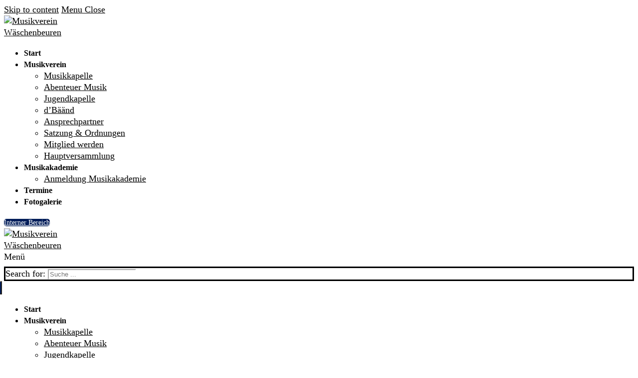

--- FILE ---
content_type: text/html; charset=UTF-8
request_url: https://www.musikverein-waeschenbeuren.de/author/carola/
body_size: 20427
content:
<!doctype html>
<html lang="de">
<head>
	<meta charset="UTF-8">
	<meta name="viewport" content="width=device-width, initial-scale=1, maximum-scale=10.0, user-scalable=yes">
	<link rel="profile" href="http://gmpg.org/xfn/11">
	<meta name='robots' content='index, follow, max-image-preview:large, max-snippet:-1, max-video-preview:-1' />
	<style>img:is([sizes="auto" i], [sizes^="auto," i]) { contain-intrinsic-size: 3000px 1500px }</style>
	<meta name="dlm-version" content="5.0.21">
	<!-- This site is optimized with the Yoast SEO plugin v24.5 - https://yoast.com/wordpress/plugins/seo/ -->
	<title>Carola Kähler, Autor bei Musikverein Wäschenbeuren</title>
	<link rel="canonical" href="https://test.musikverein-waeschenbeuren.de/author/carola/" />
	<link rel="next" href="https://test.musikverein-waeschenbeuren.de/author/carola/page/2/" />
	<meta property="og:locale" content="de_DE" />
	<meta property="og:type" content="profile" />
	<meta property="og:title" content="Carola Kähler, Autor bei Musikverein Wäschenbeuren" />
	<meta property="og:url" content="https://test.musikverein-waeschenbeuren.de/author/carola/" />
	<meta property="og:site_name" content="Musikverein Wäschenbeuren" />
	<meta property="og:image" content="https://secure.gravatar.com/avatar/aba30c5927a9ea2c6b26f1c956c81931?s=500&d=mm&r=g" />
	<meta name="twitter:card" content="summary_large_image" />
	<script type="application/ld+json" class="yoast-schema-graph">{"@context":"https://schema.org","@graph":[{"@type":"ProfilePage","@id":"https://test.musikverein-waeschenbeuren.de/author/carola/","url":"https://test.musikverein-waeschenbeuren.de/author/carola/","name":"Carola Kähler, Autor bei Musikverein Wäschenbeuren","isPartOf":{"@id":"https://test.musikverein-waeschenbeuren.de/#website"},"breadcrumb":{"@id":"https://test.musikverein-waeschenbeuren.de/author/carola/#breadcrumb"},"inLanguage":"de","potentialAction":[{"@type":"ReadAction","target":["https://test.musikverein-waeschenbeuren.de/author/carola/"]}]},{"@type":"BreadcrumbList","@id":"https://test.musikverein-waeschenbeuren.de/author/carola/#breadcrumb","itemListElement":[{"@type":"ListItem","position":1,"name":"Willkommen","item":"https://test.musikverein-waeschenbeuren.de/"},{"@type":"ListItem","position":2,"name":"Archive für Carola Kähler"}]},{"@type":"WebSite","@id":"https://test.musikverein-waeschenbeuren.de/#website","url":"https://test.musikverein-waeschenbeuren.de/","name":"Musikverein Wäschenbeuren","description":"","publisher":{"@id":"https://test.musikverein-waeschenbeuren.de/#organization"},"potentialAction":[{"@type":"SearchAction","target":{"@type":"EntryPoint","urlTemplate":"https://test.musikverein-waeschenbeuren.de/?s={search_term_string}"},"query-input":{"@type":"PropertyValueSpecification","valueRequired":true,"valueName":"search_term_string"}}],"inLanguage":"de"},{"@type":"Organization","@id":"https://test.musikverein-waeschenbeuren.de/#organization","name":"Musikverein Wäschenbeuren","url":"https://test.musikverein-waeschenbeuren.de/","logo":{"@type":"ImageObject","inLanguage":"de","@id":"https://test.musikverein-waeschenbeuren.de/#/schema/logo/image/","url":"https://test.musikverein-waeschenbeuren.de/wp-content/uploads/2020/03/cropped-musikverein-waeschenbeuren-logo-185x52px@2x.png","contentUrl":"https://test.musikverein-waeschenbeuren.de/wp-content/uploads/2020/03/cropped-musikverein-waeschenbeuren-logo-185x52px@2x.png","width":370,"height":104,"caption":"Musikverein Wäschenbeuren"},"image":{"@id":"https://test.musikverein-waeschenbeuren.de/#/schema/logo/image/"}},{"@type":"Person","@id":"https://test.musikverein-waeschenbeuren.de/#/schema/person/78a9cc1a6c99414a4a1123d09ca1218d","name":"Carola Kähler","image":{"@type":"ImageObject","inLanguage":"de","@id":"https://test.musikverein-waeschenbeuren.de/#/schema/person/image/","url":"https://secure.gravatar.com/avatar/aba30c5927a9ea2c6b26f1c956c81931?s=96&d=mm&r=g","contentUrl":"https://secure.gravatar.com/avatar/aba30c5927a9ea2c6b26f1c956c81931?s=96&d=mm&r=g","caption":"Carola Kähler"},"mainEntityOfPage":{"@id":"https://test.musikverein-waeschenbeuren.de/author/carola/"}}]}</script>
	<!-- / Yoast SEO plugin. -->


<link rel='dns-prefetch' href='//test.musikverein-waeschenbeuren.de' />
<link rel="alternate" type="application/rss+xml" title="Musikverein Wäschenbeuren &raquo; Feed" href="https://test.musikverein-waeschenbeuren.de/feed/" />
<link rel="alternate" type="application/rss+xml" title="Musikverein Wäschenbeuren &raquo; Kommentar-Feed" href="https://test.musikverein-waeschenbeuren.de/comments/feed/" />
<link rel="alternate" type="text/calendar" title="Musikverein Wäschenbeuren &raquo; iCal Feed" href="https://test.musikverein-waeschenbeuren.de/events/?ical=1" />
<link rel="alternate" type="application/rss+xml" title="Musikverein Wäschenbeuren &raquo; Beiträge nach Carola Kähler Feed" href="https://test.musikverein-waeschenbeuren.de/author/carola/feed/" />
<script type="text/javascript">
/* <![CDATA[ */
window._wpemojiSettings = {"baseUrl":"https:\/\/s.w.org\/images\/core\/emoji\/15.0.3\/72x72\/","ext":".png","svgUrl":"https:\/\/s.w.org\/images\/core\/emoji\/15.0.3\/svg\/","svgExt":".svg","source":{"concatemoji":"https:\/\/test.musikverein-waeschenbeuren.de\/wp-includes\/js\/wp-emoji-release.min.js?ver=6.7.1"}};
/*! This file is auto-generated */
!function(i,n){var o,s,e;function c(e){try{var t={supportTests:e,timestamp:(new Date).valueOf()};sessionStorage.setItem(o,JSON.stringify(t))}catch(e){}}function p(e,t,n){e.clearRect(0,0,e.canvas.width,e.canvas.height),e.fillText(t,0,0);var t=new Uint32Array(e.getImageData(0,0,e.canvas.width,e.canvas.height).data),r=(e.clearRect(0,0,e.canvas.width,e.canvas.height),e.fillText(n,0,0),new Uint32Array(e.getImageData(0,0,e.canvas.width,e.canvas.height).data));return t.every(function(e,t){return e===r[t]})}function u(e,t,n){switch(t){case"flag":return n(e,"\ud83c\udff3\ufe0f\u200d\u26a7\ufe0f","\ud83c\udff3\ufe0f\u200b\u26a7\ufe0f")?!1:!n(e,"\ud83c\uddfa\ud83c\uddf3","\ud83c\uddfa\u200b\ud83c\uddf3")&&!n(e,"\ud83c\udff4\udb40\udc67\udb40\udc62\udb40\udc65\udb40\udc6e\udb40\udc67\udb40\udc7f","\ud83c\udff4\u200b\udb40\udc67\u200b\udb40\udc62\u200b\udb40\udc65\u200b\udb40\udc6e\u200b\udb40\udc67\u200b\udb40\udc7f");case"emoji":return!n(e,"\ud83d\udc26\u200d\u2b1b","\ud83d\udc26\u200b\u2b1b")}return!1}function f(e,t,n){var r="undefined"!=typeof WorkerGlobalScope&&self instanceof WorkerGlobalScope?new OffscreenCanvas(300,150):i.createElement("canvas"),a=r.getContext("2d",{willReadFrequently:!0}),o=(a.textBaseline="top",a.font="600 32px Arial",{});return e.forEach(function(e){o[e]=t(a,e,n)}),o}function t(e){var t=i.createElement("script");t.src=e,t.defer=!0,i.head.appendChild(t)}"undefined"!=typeof Promise&&(o="wpEmojiSettingsSupports",s=["flag","emoji"],n.supports={everything:!0,everythingExceptFlag:!0},e=new Promise(function(e){i.addEventListener("DOMContentLoaded",e,{once:!0})}),new Promise(function(t){var n=function(){try{var e=JSON.parse(sessionStorage.getItem(o));if("object"==typeof e&&"number"==typeof e.timestamp&&(new Date).valueOf()<e.timestamp+604800&&"object"==typeof e.supportTests)return e.supportTests}catch(e){}return null}();if(!n){if("undefined"!=typeof Worker&&"undefined"!=typeof OffscreenCanvas&&"undefined"!=typeof URL&&URL.createObjectURL&&"undefined"!=typeof Blob)try{var e="postMessage("+f.toString()+"("+[JSON.stringify(s),u.toString(),p.toString()].join(",")+"));",r=new Blob([e],{type:"text/javascript"}),a=new Worker(URL.createObjectURL(r),{name:"wpTestEmojiSupports"});return void(a.onmessage=function(e){c(n=e.data),a.terminate(),t(n)})}catch(e){}c(n=f(s,u,p))}t(n)}).then(function(e){for(var t in e)n.supports[t]=e[t],n.supports.everything=n.supports.everything&&n.supports[t],"flag"!==t&&(n.supports.everythingExceptFlag=n.supports.everythingExceptFlag&&n.supports[t]);n.supports.everythingExceptFlag=n.supports.everythingExceptFlag&&!n.supports.flag,n.DOMReady=!1,n.readyCallback=function(){n.DOMReady=!0}}).then(function(){return e}).then(function(){var e;n.supports.everything||(n.readyCallback(),(e=n.source||{}).concatemoji?t(e.concatemoji):e.wpemoji&&e.twemoji&&(t(e.twemoji),t(e.wpemoji)))}))}((window,document),window._wpemojiSettings);
/* ]]> */
</script>
<style id='wp-emoji-styles-inline-css' type='text/css'>

	img.wp-smiley, img.emoji {
		display: inline !important;
		border: none !important;
		box-shadow: none !important;
		height: 1em !important;
		width: 1em !important;
		margin: 0 0.07em !important;
		vertical-align: -0.1em !important;
		background: none !important;
		padding: 0 !important;
	}
</style>
<link rel='stylesheet' id='wp-block-library-css' href='https://test.musikverein-waeschenbeuren.de/wp-includes/css/dist/block-library/style.min.css?ver=6.7.1' type='text/css' media='all' />
<style id='classic-theme-styles-inline-css' type='text/css'>
/*! This file is auto-generated */
.wp-block-button__link{color:#fff;background-color:#32373c;border-radius:9999px;box-shadow:none;text-decoration:none;padding:calc(.667em + 2px) calc(1.333em + 2px);font-size:1.125em}.wp-block-file__button{background:#32373c;color:#fff;text-decoration:none}
</style>
<style id='global-styles-inline-css' type='text/css'>
:root{--wp--preset--aspect-ratio--square: 1;--wp--preset--aspect-ratio--4-3: 4/3;--wp--preset--aspect-ratio--3-4: 3/4;--wp--preset--aspect-ratio--3-2: 3/2;--wp--preset--aspect-ratio--2-3: 2/3;--wp--preset--aspect-ratio--16-9: 16/9;--wp--preset--aspect-ratio--9-16: 9/16;--wp--preset--color--black: #000000;--wp--preset--color--cyan-bluish-gray: #abb8c3;--wp--preset--color--white: #ffffff;--wp--preset--color--pale-pink: #f78da7;--wp--preset--color--vivid-red: #cf2e2e;--wp--preset--color--luminous-vivid-orange: #ff6900;--wp--preset--color--luminous-vivid-amber: #fcb900;--wp--preset--color--light-green-cyan: #7bdcb5;--wp--preset--color--vivid-green-cyan: #00d084;--wp--preset--color--pale-cyan-blue: #8ed1fc;--wp--preset--color--vivid-cyan-blue: #0693e3;--wp--preset--color--vivid-purple: #9b51e0;--wp--preset--gradient--vivid-cyan-blue-to-vivid-purple: linear-gradient(135deg,rgba(6,147,227,1) 0%,rgb(155,81,224) 100%);--wp--preset--gradient--light-green-cyan-to-vivid-green-cyan: linear-gradient(135deg,rgb(122,220,180) 0%,rgb(0,208,130) 100%);--wp--preset--gradient--luminous-vivid-amber-to-luminous-vivid-orange: linear-gradient(135deg,rgba(252,185,0,1) 0%,rgba(255,105,0,1) 100%);--wp--preset--gradient--luminous-vivid-orange-to-vivid-red: linear-gradient(135deg,rgba(255,105,0,1) 0%,rgb(207,46,46) 100%);--wp--preset--gradient--very-light-gray-to-cyan-bluish-gray: linear-gradient(135deg,rgb(238,238,238) 0%,rgb(169,184,195) 100%);--wp--preset--gradient--cool-to-warm-spectrum: linear-gradient(135deg,rgb(74,234,220) 0%,rgb(151,120,209) 20%,rgb(207,42,186) 40%,rgb(238,44,130) 60%,rgb(251,105,98) 80%,rgb(254,248,76) 100%);--wp--preset--gradient--blush-light-purple: linear-gradient(135deg,rgb(255,206,236) 0%,rgb(152,150,240) 100%);--wp--preset--gradient--blush-bordeaux: linear-gradient(135deg,rgb(254,205,165) 0%,rgb(254,45,45) 50%,rgb(107,0,62) 100%);--wp--preset--gradient--luminous-dusk: linear-gradient(135deg,rgb(255,203,112) 0%,rgb(199,81,192) 50%,rgb(65,88,208) 100%);--wp--preset--gradient--pale-ocean: linear-gradient(135deg,rgb(255,245,203) 0%,rgb(182,227,212) 50%,rgb(51,167,181) 100%);--wp--preset--gradient--electric-grass: linear-gradient(135deg,rgb(202,248,128) 0%,rgb(113,206,126) 100%);--wp--preset--gradient--midnight: linear-gradient(135deg,rgb(2,3,129) 0%,rgb(40,116,252) 100%);--wp--preset--font-size--small: 13px;--wp--preset--font-size--medium: 20px;--wp--preset--font-size--large: 36px;--wp--preset--font-size--x-large: 42px;--wp--preset--spacing--20: 0.44rem;--wp--preset--spacing--30: 0.67rem;--wp--preset--spacing--40: 1rem;--wp--preset--spacing--50: 1.5rem;--wp--preset--spacing--60: 2.25rem;--wp--preset--spacing--70: 3.38rem;--wp--preset--spacing--80: 5.06rem;--wp--preset--shadow--natural: 6px 6px 9px rgba(0, 0, 0, 0.2);--wp--preset--shadow--deep: 12px 12px 50px rgba(0, 0, 0, 0.4);--wp--preset--shadow--sharp: 6px 6px 0px rgba(0, 0, 0, 0.2);--wp--preset--shadow--outlined: 6px 6px 0px -3px rgba(255, 255, 255, 1), 6px 6px rgba(0, 0, 0, 1);--wp--preset--shadow--crisp: 6px 6px 0px rgba(0, 0, 0, 1);}:where(.is-layout-flex){gap: 0.5em;}:where(.is-layout-grid){gap: 0.5em;}body .is-layout-flex{display: flex;}.is-layout-flex{flex-wrap: wrap;align-items: center;}.is-layout-flex > :is(*, div){margin: 0;}body .is-layout-grid{display: grid;}.is-layout-grid > :is(*, div){margin: 0;}:where(.wp-block-columns.is-layout-flex){gap: 2em;}:where(.wp-block-columns.is-layout-grid){gap: 2em;}:where(.wp-block-post-template.is-layout-flex){gap: 1.25em;}:where(.wp-block-post-template.is-layout-grid){gap: 1.25em;}.has-black-color{color: var(--wp--preset--color--black) !important;}.has-cyan-bluish-gray-color{color: var(--wp--preset--color--cyan-bluish-gray) !important;}.has-white-color{color: var(--wp--preset--color--white) !important;}.has-pale-pink-color{color: var(--wp--preset--color--pale-pink) !important;}.has-vivid-red-color{color: var(--wp--preset--color--vivid-red) !important;}.has-luminous-vivid-orange-color{color: var(--wp--preset--color--luminous-vivid-orange) !important;}.has-luminous-vivid-amber-color{color: var(--wp--preset--color--luminous-vivid-amber) !important;}.has-light-green-cyan-color{color: var(--wp--preset--color--light-green-cyan) !important;}.has-vivid-green-cyan-color{color: var(--wp--preset--color--vivid-green-cyan) !important;}.has-pale-cyan-blue-color{color: var(--wp--preset--color--pale-cyan-blue) !important;}.has-vivid-cyan-blue-color{color: var(--wp--preset--color--vivid-cyan-blue) !important;}.has-vivid-purple-color{color: var(--wp--preset--color--vivid-purple) !important;}.has-black-background-color{background-color: var(--wp--preset--color--black) !important;}.has-cyan-bluish-gray-background-color{background-color: var(--wp--preset--color--cyan-bluish-gray) !important;}.has-white-background-color{background-color: var(--wp--preset--color--white) !important;}.has-pale-pink-background-color{background-color: var(--wp--preset--color--pale-pink) !important;}.has-vivid-red-background-color{background-color: var(--wp--preset--color--vivid-red) !important;}.has-luminous-vivid-orange-background-color{background-color: var(--wp--preset--color--luminous-vivid-orange) !important;}.has-luminous-vivid-amber-background-color{background-color: var(--wp--preset--color--luminous-vivid-amber) !important;}.has-light-green-cyan-background-color{background-color: var(--wp--preset--color--light-green-cyan) !important;}.has-vivid-green-cyan-background-color{background-color: var(--wp--preset--color--vivid-green-cyan) !important;}.has-pale-cyan-blue-background-color{background-color: var(--wp--preset--color--pale-cyan-blue) !important;}.has-vivid-cyan-blue-background-color{background-color: var(--wp--preset--color--vivid-cyan-blue) !important;}.has-vivid-purple-background-color{background-color: var(--wp--preset--color--vivid-purple) !important;}.has-black-border-color{border-color: var(--wp--preset--color--black) !important;}.has-cyan-bluish-gray-border-color{border-color: var(--wp--preset--color--cyan-bluish-gray) !important;}.has-white-border-color{border-color: var(--wp--preset--color--white) !important;}.has-pale-pink-border-color{border-color: var(--wp--preset--color--pale-pink) !important;}.has-vivid-red-border-color{border-color: var(--wp--preset--color--vivid-red) !important;}.has-luminous-vivid-orange-border-color{border-color: var(--wp--preset--color--luminous-vivid-orange) !important;}.has-luminous-vivid-amber-border-color{border-color: var(--wp--preset--color--luminous-vivid-amber) !important;}.has-light-green-cyan-border-color{border-color: var(--wp--preset--color--light-green-cyan) !important;}.has-vivid-green-cyan-border-color{border-color: var(--wp--preset--color--vivid-green-cyan) !important;}.has-pale-cyan-blue-border-color{border-color: var(--wp--preset--color--pale-cyan-blue) !important;}.has-vivid-cyan-blue-border-color{border-color: var(--wp--preset--color--vivid-cyan-blue) !important;}.has-vivid-purple-border-color{border-color: var(--wp--preset--color--vivid-purple) !important;}.has-vivid-cyan-blue-to-vivid-purple-gradient-background{background: var(--wp--preset--gradient--vivid-cyan-blue-to-vivid-purple) !important;}.has-light-green-cyan-to-vivid-green-cyan-gradient-background{background: var(--wp--preset--gradient--light-green-cyan-to-vivid-green-cyan) !important;}.has-luminous-vivid-amber-to-luminous-vivid-orange-gradient-background{background: var(--wp--preset--gradient--luminous-vivid-amber-to-luminous-vivid-orange) !important;}.has-luminous-vivid-orange-to-vivid-red-gradient-background{background: var(--wp--preset--gradient--luminous-vivid-orange-to-vivid-red) !important;}.has-very-light-gray-to-cyan-bluish-gray-gradient-background{background: var(--wp--preset--gradient--very-light-gray-to-cyan-bluish-gray) !important;}.has-cool-to-warm-spectrum-gradient-background{background: var(--wp--preset--gradient--cool-to-warm-spectrum) !important;}.has-blush-light-purple-gradient-background{background: var(--wp--preset--gradient--blush-light-purple) !important;}.has-blush-bordeaux-gradient-background{background: var(--wp--preset--gradient--blush-bordeaux) !important;}.has-luminous-dusk-gradient-background{background: var(--wp--preset--gradient--luminous-dusk) !important;}.has-pale-ocean-gradient-background{background: var(--wp--preset--gradient--pale-ocean) !important;}.has-electric-grass-gradient-background{background: var(--wp--preset--gradient--electric-grass) !important;}.has-midnight-gradient-background{background: var(--wp--preset--gradient--midnight) !important;}.has-small-font-size{font-size: var(--wp--preset--font-size--small) !important;}.has-medium-font-size{font-size: var(--wp--preset--font-size--medium) !important;}.has-large-font-size{font-size: var(--wp--preset--font-size--large) !important;}.has-x-large-font-size{font-size: var(--wp--preset--font-size--x-large) !important;}
:where(.wp-block-post-template.is-layout-flex){gap: 1.25em;}:where(.wp-block-post-template.is-layout-grid){gap: 1.25em;}
:where(.wp-block-columns.is-layout-flex){gap: 2em;}:where(.wp-block-columns.is-layout-grid){gap: 2em;}
:root :where(.wp-block-pullquote){font-size: 1.5em;line-height: 1.6;}
</style>
<link rel='stylesheet' id='foobox-free-min-css' href='https://test.musikverein-waeschenbeuren.de/wp-content/plugins/foobox-image-lightbox/free/css/foobox.free.min.css?ver=2.7.34' type='text/css' media='all' />
<link rel='stylesheet' id='tribe-events-v2-single-skeleton-css' href='https://test.musikverein-waeschenbeuren.de/wp-content/plugins/the-events-calendar/src/resources/css/tribe-events-single-skeleton.min.css?ver=6.10.1.1' type='text/css' media='all' />
<link rel='stylesheet' id='tribe-events-v2-single-skeleton-full-css' href='https://test.musikverein-waeschenbeuren.de/wp-content/plugins/the-events-calendar/src/resources/css/tribe-events-single-full.min.css?ver=6.10.1.1' type='text/css' media='all' />
<link rel='stylesheet' id='tec-events-elementor-widgets-base-styles-css' href='https://test.musikverein-waeschenbeuren.de/wp-content/plugins/the-events-calendar/src/resources/css/integrations/plugins/elementor/widgets/widget-base.min.css?ver=6.10.1.1' type='text/css' media='all' />
<link rel='stylesheet' id='cmplz-general-css' href='https://test.musikverein-waeschenbeuren.de/wp-content/plugins/complianz-gdpr/assets/css/cookieblocker.min.css?ver=1741028609' type='text/css' media='all' />
<style id='akismet-widget-style-inline-css' type='text/css'>

			.a-stats {
				--akismet-color-mid-green: #357b49;
				--akismet-color-white: #fff;
				--akismet-color-light-grey: #f6f7f7;

				max-width: 350px;
				width: auto;
			}

			.a-stats * {
				all: unset;
				box-sizing: border-box;
			}

			.a-stats strong {
				font-weight: 600;
			}

			.a-stats a.a-stats__link,
			.a-stats a.a-stats__link:visited,
			.a-stats a.a-stats__link:active {
				background: var(--akismet-color-mid-green);
				border: none;
				box-shadow: none;
				border-radius: 8px;
				color: var(--akismet-color-white);
				cursor: pointer;
				display: block;
				font-family: -apple-system, BlinkMacSystemFont, 'Segoe UI', 'Roboto', 'Oxygen-Sans', 'Ubuntu', 'Cantarell', 'Helvetica Neue', sans-serif;
				font-weight: 500;
				padding: 12px;
				text-align: center;
				text-decoration: none;
				transition: all 0.2s ease;
			}

			/* Extra specificity to deal with TwentyTwentyOne focus style */
			.widget .a-stats a.a-stats__link:focus {
				background: var(--akismet-color-mid-green);
				color: var(--akismet-color-white);
				text-decoration: none;
			}

			.a-stats a.a-stats__link:hover {
				filter: brightness(110%);
				box-shadow: 0 4px 12px rgba(0, 0, 0, 0.06), 0 0 2px rgba(0, 0, 0, 0.16);
			}

			.a-stats .count {
				color: var(--akismet-color-white);
				display: block;
				font-size: 1.5em;
				line-height: 1.4;
				padding: 0 13px;
				white-space: nowrap;
			}
		
</style>
<link rel='stylesheet' id='dashicons-css' href='https://test.musikverein-waeschenbeuren.de/wp-includes/css/dashicons.min.css?ver=6.7.1' type='text/css' media='all' />
<link rel='stylesheet' id='my-calendar-reset-css' href='https://test.musikverein-waeschenbeuren.de/wp-content/plugins/my-calendar/css/reset.css?ver=3.5.21' type='text/css' media='all' />
<link rel='stylesheet' id='my-calendar-style-css' href='https://test.musikverein-waeschenbeuren.de/wp-content/plugins/my-calendar/styles/my-calendar.css?ver=3.5.21-my-calendar-css' type='text/css' media='all' />
<style id='my-calendar-style-inline-css' type='text/css'>

/* Styles by My Calendar - Joe Dolson https://www.joedolson.com/ */

.my-calendar-modal .event-title svg { background-color: #001c59; padding: 3px; }
.mc-main .mc_probenbetrieb .event-title, .mc-main .mc_probenbetrieb .event-title a { background: #001c59 !important; color: #ffffff !important; }
.mc-main .mc_probenbetrieb .event-title button { background: #001c59 !important; color: #ffffff !important; }
.mc-main .mc_probenbetrieb .event-title a:hover, .mc-main .mc_probenbetrieb .event-title a:focus { background: #000026 !important;}
.mc-main .mc_probenbetrieb .event-title button:hover, .mc-main .mc_probenbetrieb .event-title button:focus { background: #000026 !important;}
.my-calendar-modal .event-title svg { background-color: #9a031e; padding: 3px; }
.mc-main .mc_vermietung .event-title, .mc-main .mc_vermietung .event-title a { background: #9a031e !important; color: #ffffff !important; }
.mc-main .mc_vermietung .event-title button { background: #9a031e !important; color: #ffffff !important; }
.mc-main .mc_vermietung .event-title a:hover, .mc-main .mc_vermietung .event-title a:focus { background: #670000 !important;}
.mc-main .mc_vermietung .event-title button:hover, .mc-main .mc_vermietung .event-title button:focus { background: #670000 !important;}
.my-calendar-modal .event-title svg { background-color: #e4572e; padding: 3px; }
.mc-main .mc_veranstaltung .event-title, .mc-main .mc_veranstaltung .event-title a { background: #e4572e !important; color: #ffffff !important; }
.mc-main .mc_veranstaltung .event-title button { background: #e4572e !important; color: #ffffff !important; }
.mc-main .mc_veranstaltung .event-title a:hover, .mc-main .mc_veranstaltung .event-title a:focus { background: #b12400 !important;}
.mc-main .mc_veranstaltung .event-title button:hover, .mc-main .mc_veranstaltung .event-title button:focus { background: #b12400 !important;}
.my-calendar-modal .event-title svg { background-color: #138a36; padding: 3px; }
.mc-main .mc_ausbildung .event-title, .mc-main .mc_ausbildung .event-title a { background: #138a36 !important; color: #ffffff !important; }
.mc-main .mc_ausbildung .event-title button { background: #138a36 !important; color: #ffffff !important; }
.mc-main .mc_ausbildung .event-title a:hover, .mc-main .mc_ausbildung .event-title a:focus { background: #005703 !important;}
.mc-main .mc_ausbildung .event-title button:hover, .mc-main .mc_ausbildung .event-title button:focus { background: #005703 !important;}
.mc-main, .mc-event, .my-calendar-modal, .my-calendar-modal-overlay {--primary-dark: #001C59; --primary-light: #EFEFEF; --secondary-light: #E5E7EE; --secondary-dark: #5d5d5d; --highlight-dark: #5d5d5d; --highlight-light: #EFEFEF; --close-button: #b32d2e; --search-highlight-bg: #f5e6ab; --navbar-background: transparent; --nav-button-bg: #fff; --nav-button-color: #313233; --nav-button-border: #313233; --nav-input-border: #313233; --nav-input-background: #fff; --nav-input-color: #313233; --grid-cell-border: #0000001f; --grid-header-border: #313233; --grid-header-color: #313233; --grid-header-bg: transparent; --grid-cell-background: transparent; --current-day-border: #313233; --current-day-color: #313233; --current-day-bg: transparent; --date-has-events-bg: #313233; --date-has-events-color: #f6f7f7; --calendar-heading: clamp( 1.125rem, 24px, 2.5rem ); --event-title: clamp( 1.25rem, 24px, 2.5rem ); --grid-date: 16px; --grid-date-heading: clamp( .75rem, 16px, 1.5rem ); --modal-title: 1.5rem; --navigation-controls: clamp( .75rem, 16px, 1.5rem ); --card-heading: 1.125rem; --list-date: 1.25rem; --author-card: clamp( .75rem, 14px, 1.5rem); --single-event-title: clamp( 1.25rem, 24px, 2.5rem ); --mini-time-text: clamp( .75rem, 14px 1.25rem ); --list-event-date: 1.25rem; --list-event-title: 1.2rem; --category-mc_probenbetrieb: #001c59; --category-mc_vermietung: #9a031e; --category-mc_veranstaltung: #e4572e; --category-mc_ausbildung: #138a36; }
</style>
<link rel='stylesheet' id='font-awesome-css' href='https://test.musikverein-waeschenbeuren.de/wp-content/plugins/elementor/assets/lib/font-awesome/css/font-awesome.min.css?ver=4.7.0' type='text/css' media='all' />
<link rel='stylesheet' id='customify-style-css' href='https://test.musikverein-waeschenbeuren.de/wp-content/themes/customify/style.min.css?ver=0.3.5' type='text/css' media='all' />
<style id='customify-style-inline-css' type='text/css'>
.header-top .header--row-inner,.button,button,button.button,input[type="button"],input[type="reset"],input[type="submit"],.button:not(.components-button):not(.customize-partial-edit-shortcut-button), input[type="button"]:not(.components-button):not(.customize-partial-edit-shortcut-button),input[type="reset"]:not(.components-button):not(.customize-partial-edit-shortcut-button), input[type="submit"]:not(.components-button):not(.customize-partial-edit-shortcut-button),.pagination .nav-links > *:hover,.pagination .nav-links span,.nav-menu-desktop.style-full-height .primary-menu-ul > li.current-menu-item > a, .nav-menu-desktop.style-full-height .primary-menu-ul > li.current-menu-ancestor > a,.nav-menu-desktop.style-full-height .primary-menu-ul > li > a:hover,.posts-layout .readmore-button:hover{    background-color: #001c59;}.posts-layout .readmore-button {color: #001c59;}.pagination .nav-links > *:hover,.pagination .nav-links span,.entry-single .tags-links a:hover, .entry-single .cat-links a:hover,.posts-layout .readmore-button,.posts-layout .readmore-button:hover{    border-color: #001c59;}.customify-builder-btn{    background-color: #6ec1e4;}body{    color: #000000;}abbr, acronym {    border-bottom-color: #000000;}a                   {                    color: #000000;}a:hover, a:focus,.link-meta:hover, .link-meta a:hover{    color: #6ec1e4;}h2 + h3, .comments-area h2 + .comments-title, .h2 + h3, .comments-area .h2 + .comments-title, .page-breadcrumb {    border-top-color: #ffffff;}blockquote,.site-content .widget-area .menu li.current-menu-item > a:before{    border-left-color: #ffffff;}@media screen and (min-width: 64em) {    .comment-list .children li.comment {        border-left-color: #ffffff;    }    .comment-list .children li.comment:after {        background-color: #ffffff;    }}.page-titlebar, .page-breadcrumb,.posts-layout .entry-inner {    border-bottom-color: #ffffff;}.header-search-form .search-field,.entry-content .page-links a,.header-search-modal,.pagination .nav-links > *,.entry-footer .tags-links a, .entry-footer .cat-links a,.search .content-area article,.site-content .widget-area .menu li.current-menu-item > a,.posts-layout .entry-inner,.post-navigation .nav-links,article.comment .comment-meta,.widget-area .widget_pages li a, .widget-area .widget_categories li a, .widget-area .widget_archive li a, .widget-area .widget_meta li a, .widget-area .widget_nav_menu li a, .widget-area .widget_product_categories li a, .widget-area .widget_recent_entries li a, .widget-area .widget_rss li a,.widget-area .widget_recent_comments li{    border-color: #ffffff;}.header-search-modal::before {    border-top-color: #ffffff;    border-left-color: #ffffff;}@media screen and (min-width: 48em) {    .content-sidebar.sidebar_vertical_border .content-area {        border-right-color: #ffffff;    }    .sidebar-content.sidebar_vertical_border .content-area {        border-left-color: #ffffff;    }    .sidebar-sidebar-content.sidebar_vertical_border .sidebar-primary {        border-right-color: #ffffff;    }    .sidebar-sidebar-content.sidebar_vertical_border .sidebar-secondary {        border-right-color: #ffffff;    }    .content-sidebar-sidebar.sidebar_vertical_border .sidebar-primary {        border-left-color: #ffffff;    }    .content-sidebar-sidebar.sidebar_vertical_border .sidebar-secondary {        border-left-color: #ffffff;    }    .sidebar-content-sidebar.sidebar_vertical_border .content-area {        border-left-color: #ffffff;        border-right-color: #ffffff;    }    .sidebar-content-sidebar.sidebar_vertical_border .content-area {        border-left-color: #ffffff;        border-right-color: #ffffff;    }}h1, h2, h3, h4, h5, h6 { color: #000000;}.site-content .widget-title { color: #000000;}body {font-family: "Source Sans Pro";font-style: normal;font-weight: normal;text-decoration: none;text-transform: none;font-size: 18px;line-height: 23px;}h1, h2, h3, h4, h5, h6, .h1, .h2, .h3, .h4, .h5, .h6 {font-family: "Source Sans Pro";font-weight: 700;}.site-branding .site-title, .site-branding .site-title a {font-family: "Source Sans Pro";font-weight: 300;font-size: 70px;}.entry-content h1, .wp-block h1, .entry-single .entry-title {font-family: "Source Sans Pro";font-weight: 300;font-size: 70px;}.entry-content h2, .wp-block h2 {font-family: "Source Sans Pro";font-weight: 600;font-size: 45px;}.entry-content h3, .wp-block h3 {font-family: "Source Sans Pro";font-weight: 600;font-size: 25px;line-height: 25px;}.entry-content h4, .wp-block h4 {font-family: "Source Sans Pro";font-weight: 600;text-transform: none;font-size: 18px;}#page-cover {background-image: url("https://test.musikverein-waeschenbeuren.de/wp-content/themes/customify/assets/images/default-cover.jpg");}.header--row:not(.header--transparent).header-top .header--row-inner  {background-color: #f2f3f6;border-style: solid;border-top-width: 0px;border-right-width: 0px;border-bottom-width: 1px;border-left-width: 0px;border-color: #f2f3f6;border-top-left-radius: 0px;border-top-right-radius: 0px;border-bottom-right-radius: 0px;border-bottom-left-radius: 0px;} .header--row:not(.header--transparent).header-main .header--row-inner  {background-color: #ffffff;border-style: solid;border-top-width: 0px;border-right-width: 0px;border-bottom-width: 2px;border-left-width: 0px;border-color: #f2f3f6;border-top-left-radius: 0px;border-top-right-radius: 0px;border-bottom-right-radius: 1px;border-bottom-left-radius: 0px;box-shadow: 0px 0px 0px 0px rgba(0,0,0,0.04) ;;} #header-menu-sidebar-bg  {color: #000000; text-decoration-color: #000000;} #header-menu-sidebar-bg .menu li a, #header-menu-sidebar-bg .item--html a, #header-menu-sidebar-bg .cart-item-link, #header-menu-sidebar-bg .nav-toggle-icon  {color: #000000; text-decoration-color: #000000;} .sub-menu .li-duplicator {display:none !important;}.builder-header-html-item.item--html p, .builder-header-html-item.item--html {font-style: normal;text-decoration: none;text-transform: none;font-size: 14px;letter-spacing: 0px;}.header--row:not(.header--transparent) .menu-mobile-toggle {color: #000000;}.header-search_icon-item .search-icon  {color: #000000; text-decoration-color: #000000;} .header-search_icon-item .search-icon:hover  {color: #a67400; text-decoration-color: #a67400;} .header-search_icon-item .header-search-modal  {border-style: solid;border-top-width: 1px;border-right-width: 1px;border-bottom-width: 1px;border-left-width: 1px;border-top-left-radius: 5px;border-top-right-radius: 5px;border-bottom-right-radius: 5px;border-bottom-left-radius: 5px;box-shadow: 0px 5px 15px 0px rgba(0,0,0,0.25) ;;} .header-search_icon-item .header-search-modal, .header-search_icon-item .header-search-modal:before  {border-color: #efefef;} .header-search_icon-item .search-field  {border-style: solid;border-top-width: 1px;border-right-width: 1px;border-bottom-width: 1px;border-left-width: 1px;border-color: #efefef;border-top-left-radius: 5px;border-top-right-radius: 5px;border-bottom-right-radius: 5px;border-bottom-left-radius: 5px;} .dark-mode .header-search_box-item .search-form-fields, .header-search_box-item .search-form-fields  {border-style: solid;border-top-left-radius: 0px;border-top-right-radius: 0px;border-bottom-right-radius: 0px;border-bottom-left-radius: 0px;box-shadow: 0px 0px 0px 0px #ffffff ;;} .builder-item--primary-menu .nav-menu-desktop .primary-menu-ul > li > a  {color: #000000; text-decoration-color: #000000;border-style: solid;border-top-width: 0px;border-right-width: 0px;border-bottom-width: 0px;border-left-width: 0px;border-color: #efefef;border-bottom-left-radius: 1px;} .header--row:not(.header--transparent) .builder-item--primary-menu .nav-menu-desktop .primary-menu-ul > li > a:hover, .header--row:not(.header--transparent) .builder-item--primary-menu .nav-menu-desktop .primary-menu-ul > li.current-menu-item > a, .header--row:not(.header--transparent) .builder-item--primary-menu .nav-menu-desktop .primary-menu-ul > li.current-menu-ancestor > a, .header--row:not(.header--transparent) .builder-item--primary-menu .nav-menu-desktop .primary-menu-ul > li.current-menu-parent > a  {color: #a67400; text-decoration-color: #a67400;border-style: none;border-top-width: 0px;border-right-width: 0px;border-bottom-width: 3px;border-left-width: 0px;border-color: #a67400;border-top-left-radius: 0px;border-top-right-radius: 0px;border-bottom-right-radius: 0px;border-bottom-left-radius: 0px;} .builder-item--primary-menu .nav-menu-desktop .primary-menu-ul > li > a,.builder-item-sidebar .primary-menu-sidebar .primary-menu-ul > li > a {font-family: "Source Sans Pro";font-style: normal;font-weight: 600;text-decoration: none;text-transform: none;font-size: 16px;letter-spacing: 0px;}a.item--button {text-transform: none;font-size: 14px;letter-spacing: 0px;}a.item--button  {color: #ffffff; text-decoration-color: #ffffff;background-color: #001c59;border-top-left-radius: 5px;border-top-right-radius: 5px;border-bottom-right-radius: 5px;border-bottom-left-radius: 5px;} a.item--button:hover  {color: #ffffff; text-decoration-color: #ffffff;background-color: #001c59;} .header-social-icons.customify-builder-social-icons.color-custom li a {color: #000000;}.header-social-icons.customify-builder-social-icons.color-custom li a:hover {color: #a67400;}.header-social-icons.customify-builder-social-icons li a {border-style: none;}.header-social-icons.customify-builder-social-icons li a {border-top-width: 0px;border-right-width: 1px;border-bottom-width: 0px;border-left-width: 0px;}.header-social-icons.customify-builder-social-icons li a {border-color: #efefef;}#cb-row--footer-main .footer--row-inner {background-color: #001847}#cb-row--footer-bottom .footer--row-inner {background-color: #001847}.builder-item--footer_copyright, .builder-item--footer_copyright p {font-family: "Source Sans Pro";font-weight: normal;font-size: 14px;}.footer-social-icons.customify-builder-social-icons.color-custom li a {background-color: #ffffff;}.footer-social-icons.customify-builder-social-icons.color-custom li a {color: #001847;}.footer-social-icons.customify-builder-social-icons.color-custom li a:hover {background-color: #ffffff;}.footer-social-icons.customify-builder-social-icons.color-custom li a:hover {color: #a67400;}.site-content .content-area  {background-color: #FFFFFF;} /* CSS for desktop */#page-cover .page-cover-inner {min-height: 300px;}.header--row.header-top .customify-grid, .header--row.header-top .style-full-height .primary-menu-ul > li > a {min-height: 35px;}.header--row.header-main .customify-grid, .header--row.header-main .style-full-height .primary-menu-ul > li > a {min-height: 75px;}.header--row.header-bottom .customify-grid, .header--row.header-bottom .style-full-height .primary-menu-ul > li > a {min-height: 55px;}.site-header .site-branding img { max-width: 185px; } .site-header .cb-row--mobile .site-branding img { width: 185px; }.header--row .builder-first--nav-icon {text-align: right;}.header-search_icon-item svg {height: 20px; width: 20px;}.header-search_icon-item .header-search-modal {width: 500px;}.header-search_icon-item .search-submit {margin-left: -42px;}.header--row .builder-item--search_icon, .builder-item.builder-item--group .item--inner.builder-item--search_icon {margin-right: 20px;}.header--row .builder-first--search_icon {text-align: left;}.header-search_box-item .search-submit{margin-left: -40px;} .header-search_box-item .woo_bootster_search .search-submit{margin-left: -40px;} .header-search_box-item .header-search-form button.search-submit{margin-left:-40px;}.header--row .builder-first--primary-menu {text-align: center;}.header-social-icons.customify-builder-social-icons li a { font-size: 25px; }.header-social-icons.customify-builder-social-icons li a {padding: 0em;}.header--row .builder-item--social-icons, .builder-item.builder-item--group .item--inner.builder-item--social-icons {margin-top: 5px;margin-bottom: 5px;margin-left: 0px;}.header--row .builder-first--social-icons {text-align: right;}.footer--row .builder-item--footer-1, .builder-item.builder-item--group .item--inner.builder-item--footer-1 {margin-left: 25px;}.footer--row .builder-first--footer-1 {text-align: left;}.footer--row .builder-item--footer-2, .builder-item.builder-item--group .item--inner.builder-item--footer-2 {margin-left: 25px;}.footer--row .builder-item--footer-3, .builder-item.builder-item--group .item--inner.builder-item--footer-3 {margin-left: 25px;}.footer--row .builder-item--footer-4, .builder-item.builder-item--group .item--inner.builder-item--footer-4 {margin-left: 0px;}.footer--row .builder-item--footer_copyright, .builder-item.builder-item--group .item--inner.builder-item--footer_copyright {margin-top: 10px;}.footer--row .builder-first--footer_copyright {text-align: center;}.footer-social-icons.customify-builder-social-icons li a { font-size: 30px; }.footer-social-icons.customify-builder-social-icons li a {padding: 0.3em;}.footer-social-icons.customify-builder-social-icons li {margin-left: 10px; margin-right: 10px;}.footer--row .builder-item--footer-social-icons, .builder-item.builder-item--group .item--inner.builder-item--footer-social-icons {margin-top: 0px;margin-right: 0px;margin-bottom: 0px;margin-left: -10px;}/* CSS for tablet */@media screen and (max-width: 1024px) { #page-cover .page-cover-inner {min-height: 250px;}.site-header .site-branding img { max-width: 200px; } .site-header .cb-row--mobile .site-branding img { width: 200px; }.header--row .builder-first--nav-icon {text-align: right;}.header-search_icon-item .search-submit {margin-left: -42px;}.header-search_box-item .search-submit{margin-left: -40px;} .header-search_box-item .woo_bootster_search .search-submit{margin-left: -40px;} .header-search_box-item .header-search-form button.search-submit{margin-left:-40px;} }/* CSS for mobile */@media screen and (max-width: 568px) { .entry-content h1, .wp-block h1, .entry-single .entry-title {font-size: 45px;}.entry-content h2, .wp-block h2 {font-size: 30px;}.entry-content h3, .wp-block h3 {font-size: 25px;}#page-cover .page-cover-inner {min-height: 200px;}.header--row.header-top .customify-grid, .header--row.header-top .style-full-height .primary-menu-ul > li > a {min-height: 30px;}.header--row.header-main .customify-grid, .header--row.header-main .style-full-height .primary-menu-ul > li > a {min-height: 70px;}.header--row .builder-item--html, .builder-item.builder-item--group .item--inner.builder-item--html {margin-top: 0px;margin-right: 0px;margin-bottom: 0px;margin-left: 0px;}.site-header .site-branding img { max-width: 150px; } .site-header .cb-row--mobile .site-branding img { width: 150px; }.header--row .builder-first--nav-icon {text-align: right;}.header-search_icon-item .search-submit {margin-left: -42px;}.header-search_box-item .search-submit{margin-left: -40px;} .header-search_box-item .woo_bootster_search .search-submit{margin-left: -40px;} .header-search_box-item .header-search-form button.search-submit{margin-left:-40px;}.header-social-icons.customify-builder-social-icons li a { font-size: 28px; }.header--row .builder-item--social-icons, .builder-item.builder-item--group .item--inner.builder-item--social-icons {margin-top: 3px;}.header--row .builder-first--social-icons {text-align: left;}.footer--row .builder-item--footer-1, .builder-item.builder-item--group .item--inner.builder-item--footer-1 {margin-top: 0px;margin-right: 0px;margin-bottom: 0px;margin-left: 0px;}.footer--row .builder-first--footer-1 {text-align: center;}.footer--row .builder-item--footer-2, .builder-item.builder-item--group .item--inner.builder-item--footer-2 {margin-top: 20px;margin-right: 0px;margin-left: 0px;}.footer--row .builder-first--footer-2 {text-align: center;}.footer--row .builder-item--footer-3, .builder-item.builder-item--group .item--inner.builder-item--footer-3 {margin-top: 20px;margin-right: 0px;margin-left: 0px;}.footer--row .builder-first--footer-3 {text-align: center;}.footer--row .builder-item--footer-4, .builder-item.builder-item--group .item--inner.builder-item--footer-4 {margin-top: 20px;margin-right: 0px;margin-left: 0px;}.footer--row .builder-first--footer-4 {text-align: center;}.footer--row .builder-item--footer-social-icons, .builder-item.builder-item--group .item--inner.builder-item--footer-social-icons {margin-top: 0px;margin-right: 0px;margin-bottom: 0px;margin-left: 0px;} }
</style>
<link rel='stylesheet' id='elementor-frontend-css' href='https://test.musikverein-waeschenbeuren.de/wp-content/plugins/elementor/assets/css/frontend.min.css?ver=3.26.4' type='text/css' media='all' />
<link rel='stylesheet' id='eael-general-css' href='https://test.musikverein-waeschenbeuren.de/wp-content/plugins/essential-addons-for-elementor-lite/assets/front-end/css/view/general.min.css?ver=6.1.4' type='text/css' media='all' />
<link rel='stylesheet' id='ari-fancybox-css' href='https://test.musikverein-waeschenbeuren.de/wp-content/plugins/ari-fancy-lightbox/assets/fancybox/jquery.fancybox.min.css?ver=1.3.18' type='text/css' media='all' />
<style id='ari-fancybox-inline-css' type='text/css'>
BODY .fancybox-container{z-index:200000}BODY .fancybox-is-open .fancybox-bg{opacity:0.75}BODY .fancybox-bg {background-color:#0f0f11}BODY .fancybox-thumbs {background-color:transparent}
</style>
<script type="text/javascript" src="https://test.musikverein-waeschenbeuren.de/wp-includes/js/jquery/jquery.min.js?ver=3.7.1" id="jquery-core-js"></script>
<script type="text/javascript" src="https://test.musikverein-waeschenbeuren.de/wp-includes/js/jquery/jquery-migrate.min.js?ver=3.4.1" id="jquery-migrate-js"></script>
<script type="text/javascript" id="foobox-free-min-js-before">
/* <![CDATA[ */
/* Run FooBox FREE (v2.7.34) */
var FOOBOX = window.FOOBOX = {
	ready: true,
	disableOthers: false,
	o: {wordpress: { enabled: true }, countMessage:'image %index of %total', captions: { dataTitle: ["captionTitle","title","elementorLightboxTitle"], dataDesc: ["captionDesc","description","elementorLightboxDescription"] }, rel: '', excludes:'.fbx-link,.nofoobox,.nolightbox,a[href*="pinterest.com/pin/create/button/"]', affiliate : { enabled: false }},
	selectors: [
		".foogallery-container.foogallery-lightbox-foobox", ".foogallery-container.foogallery-lightbox-foobox-free", ".gallery", ".wp-block-gallery", ".wp-caption", ".wp-block-image", "a:has(img[class*=wp-image-])", ".post a:has(img[class*=wp-image-])", ".foobox"
	],
	pre: function( $ ){
		// Custom JavaScript (Pre)
		
	},
	post: function( $ ){
		// Custom JavaScript (Post)
		
		// Custom Captions Code
		
	},
	custom: function( $ ){
		// Custom Extra JS
		
	}
};
/* ]]> */
</script>
<script type="text/javascript" src="https://test.musikverein-waeschenbeuren.de/wp-content/plugins/foobox-image-lightbox/free/js/foobox.free.min.js?ver=2.7.34" id="foobox-free-min-js"></script>
<script type="text/javascript" id="ari-fancybox-js-extra">
/* <![CDATA[ */
var ARI_FANCYBOX = {"lightbox":{"animationDuration":250,"transitionDuration":250,"loop":true,"buttons":["close"],"backFocus":false,"trapFocus":false,"thumbs":{"hideOnClose":false},"touch":{"vertical":true,"momentum":true},"lang":"custom","i18n":{"custom":{"PREV":"Previous","NEXT":"Next","PLAY_START":"Start slideshow (P)","PLAY_STOP":"Stop slideshow (P)","FULL_SCREEN":"Full screen (F)","THUMBS":"Thumbnails (G)","CLOSE":"Close (Esc)","ERROR":"The requested content cannot be loaded. <br\/> Please try again later."}}},"convert":{},"viewers":{"pdfjs":{"url":"https:\/\/test.musikverein-waeschenbeuren.de\/wp-content\/plugins\/ari-fancy-lightbox\/assets\/pdfjs\/web\/viewer.html"}}};
/* ]]> */
</script>
<script type="text/javascript" src="https://test.musikverein-waeschenbeuren.de/wp-content/plugins/ari-fancy-lightbox/assets/fancybox/jquery.fancybox.min.js?ver=1.3.18" id="ari-fancybox-js"></script>
<link rel="https://api.w.org/" href="https://test.musikverein-waeschenbeuren.de/wp-json/" /><link rel="alternate" title="JSON" type="application/json" href="https://test.musikverein-waeschenbeuren.de/wp-json/wp/v2/users/10" /><link rel="EditURI" type="application/rsd+xml" title="RSD" href="https://test.musikverein-waeschenbeuren.de/xmlrpc.php?rsd" />
<meta name="generator" content="WordPress 6.7.1" />
<meta name="tec-api-version" content="v1"><meta name="tec-api-origin" content="https://test.musikverein-waeschenbeuren.de"><link rel="alternate" href="https://test.musikverein-waeschenbeuren.de/wp-json/tribe/events/v1/" />			<style>.cmplz-hidden {
					display: none !important;
				}</style><meta name="generator" content="Elementor 3.26.4; features: additional_custom_breakpoints; settings: css_print_method-external, google_font-enabled, font_display-block">
			<style>
				.e-con.e-parent:nth-of-type(n+4):not(.e-lazyloaded):not(.e-no-lazyload),
				.e-con.e-parent:nth-of-type(n+4):not(.e-lazyloaded):not(.e-no-lazyload) * {
					background-image: none !important;
				}
				@media screen and (max-height: 1024px) {
					.e-con.e-parent:nth-of-type(n+3):not(.e-lazyloaded):not(.e-no-lazyload),
					.e-con.e-parent:nth-of-type(n+3):not(.e-lazyloaded):not(.e-no-lazyload) * {
						background-image: none !important;
					}
				}
				@media screen and (max-height: 640px) {
					.e-con.e-parent:nth-of-type(n+2):not(.e-lazyloaded):not(.e-no-lazyload),
					.e-con.e-parent:nth-of-type(n+2):not(.e-lazyloaded):not(.e-no-lazyload) * {
						background-image: none !important;
					}
				}
			</style>
			<link rel="icon" href="https://test.musikverein-waeschenbeuren.de/wp-content/uploads/2018/06/cropped-website_icon_mvw-1-32x32.jpg" sizes="32x32" />
<link rel="icon" href="https://test.musikverein-waeschenbeuren.de/wp-content/uploads/2018/06/cropped-website_icon_mvw-1-192x192.jpg" sizes="192x192" />
<link rel="apple-touch-icon" href="https://test.musikverein-waeschenbeuren.de/wp-content/uploads/2018/06/cropped-website_icon_mvw-1-180x180.jpg" />
<meta name="msapplication-TileImage" content="https://test.musikverein-waeschenbeuren.de/wp-content/uploads/2018/06/cropped-website_icon_mvw-1-270x270.jpg" />
		<style type="text/css" id="wp-custom-css">
			 .entry-header {
	display: none;
}

#main {
	padding-top: 0;
}

.tribe-clearfix {
padding-top: 1.5%;
}

.tribe-events-page-title {
	font-weight: 300;
	display: none;
}

.tribe-common--breakpoint-medium.tribe-events .tribe-events-l-container {
	padding-top: 60px;
}

.tribe-common--breakpoint-medium.tribe-events .tribe-events-header__events-bar {
	margin-bottom: 60px;
}

.tribe-events .datepicker .datepicker-switch, .tribe-events .datepicker .next, .tribe-events .datepicker .prev {
	padding: 20px 20px;
}

.tribe-events .datepicker {
	padding: 10px 10px 10px;
}

.tribe-events .datepicker .day.active {
	background: #001C59;
}

.tribe-events .datepicker .day.active:hover {
	background: #001C59;
}

.tribe-events .tribe-events-c-ical__link  {
	border: 1px solid #001C59;
	color: #001C59;
}

.tribe-events .tribe-events-c-ical__link:hover {
	color: white;
	background-color: #001C59;
}

.tribe-common--breakpoint-medium.tribe-events .tribe-events-c-search__button {
	border-radius: 5px; 
	text-transform: none;
	font-weight: 500;
	font-size: 16px;
	background-color: #001c59;
}

.tribe-events .tribe-events-c-ical__link:before {
	display: none;
}

.tribe-common input[type=text] {
	box-shadow: none;
}

button:not(.components-button):not(.customize-partial-edit-shortcut-button){
	display: flex;
	text-transform:none;
	font-weight: 600;
}

button:not(.components-button):not(.customize-partial-edit-shortcut-button) {
	min-height: 1em;
}

.tribe-common--breakpoint-medium.tribe-events .tribe-events-c-view-selector--tabs .tribe-events-c-view-selector__list {
	display: none;
}

.tribe-events .tribe-events-c-search__input-control--keyword-focus .tribe-events-c-search__input, .tribe-events .tribe-events-c-search__input-control--keyword .tribe-events-c-search__input:focus {
	background-color: white;
	background-image: url("data:image/svg+xml;charset=utf-8,%3Csvg width='20' height='20' xmlns='http://www.w3.org/2000/svg'%3E%3Cpath d='M20 18.711l-6.044-6.044a7.782 7.782 0 0 0 1.688-4.845c0-2.089-.822-4.044-2.288-5.533C11.866.822 9.91 0 7.822 0S3.778.822 2.29 2.289A7.801 7.801 0 0 0 0 7.822c0 2.09.822 4.045 2.289 5.534a7.801 7.801 0 0 0 5.533 2.288c1.778 0 3.467-.6 4.845-1.688L18.71 20 20 18.711zM3.578 12.067c-2.334-2.334-2.334-6.156 0-8.49a5.968 5.968 0 0 1 4.244-1.755c1.6 0 3.111.622 4.245 1.756 2.333 2.333 2.333 6.155 0 8.489a5.968 5.968 0 0 1-4.245 1.755c-1.6 0-3.11-.622-4.244-1.755z' fill='%235D5D5D'/%3E%3C/svg%3E")
}

#tribe-events-header {
	display: none;
}

#tribe-events-content {
	margin-top: 50px;
}

.single-tribe_events #tribe-events-content .tribe-events-event-meta dd {
	font-size: 16px;
}

.tribe-events-list-widget .tribe-events-list-widget-events {
	padding: 0;
}

.tribe-events-list-widget .tribe-events-list-widget-events ul, ol {
	padding: 0;
}


.elementor-button span {
	text-decoration: none;
}
/*
.entry {
	margin-top: 50px;
}

.entry-content {
	margin-top: 50px;
}

.elementor {
	margin-top: -50px;
}*/

.footer-main h4 {
	color: white;
}

.nav-menu-desktop .sub-menu li a {
	color: black;
}

#pwbox-79 {
	margin-bottom: 30px;
	box-shadow: none;
	border-radius: 5px;
	background-color: #efefef;
}

.mc-main .category-key {
	margin-top: 25px;
}

.widget-area .widget_nav_menu li a {
	border-bottom: 0px;
	line-height: 0.5;
}

.post-password-form {
	min-height: initial;
    padding: 100px;
    max-width: 700px;
	  margin: auto;
}

input[type=submit]:not(.components-button):not(.customize-partial-edit-shortcut-button){
	border-radius: 5px;
	text-transform: none;
	font-weight: 600;
	font-size: 14px;
}

.mc-main .my-calendar-nav li a {
	background: #001C59;
	padding: 10px;
	color: white;
	border: none;
}
.mc-main .my-calendar-nav li a:hover {
	color: white;
	border: none;
	background: #020F33;
}
.mc-main caption {
	border: none;
	padding: 10px;
	background: #efefef;
}
.mc-main.calendar {
	padding: 30px;
}
.mc-main .category-key {
	background: white;
	border:none;
}

.mc-main .category-key h3 {
	display:none;
}

.mc-main h3 a {
	font-size: 14px !important;
}

a.item--button:hover {
	color: #ffffff !important;
}		</style>
		</head>

<body data-cmplz=1 class="archive author author-carola author-10 wp-custom-logo tribe-no-js hfeed content main-layout-content site-full-width menu_sidebar_dropdown elementor-default elementor-kit-4596">
<div id="page" class="site box-shadow">
	<a class="skip-link screen-reader-text" href="#site-content">Skip to content</a>
	<a class="close is-size-medium is-text-dark close-panel close-sidebar-panel" href="#">
        <span class="hamburger hamburger--squeeze is-active">
            <span class="hamburger-box">
              <span class="hamburger-inner"><span class="screen-reader-text">Menu</span></span>
            </span>
        </span>
        <span class="screen-reader-text">Close</span>
        </a><header id="masthead" class="site-header header-v2"><div id="masthead-inner" class="site-header-inner">							<div  class="header-main header--row layout-full-contained"  id="cb-row--header-main"  data-row-id="main"  data-show-on="desktop mobile">
								<div class="header--row-inner header-main-inner light-mode">
									<div class="customify-container">
										<div class="customify-grid  cb-row--desktop hide-on-mobile hide-on-tablet customify-grid-middle"><div class="row-v2 row-v2-main full-cols"><div class="col-v2 col-v2-left"><div class="item--inner builder-item--logo" data-section="title_tagline" data-item-id="logo" >		<div class="site-branding logo-top">
						<a href="https://test.musikverein-waeschenbeuren.de/" class="logo-link" rel="home" itemprop="url">
				<img class="site-img-logo" src="https://test.musikverein-waeschenbeuren.de/wp-content/uploads/2020/03/cropped-musikverein-waeschenbeuren-logo-185x52px@2x.png" alt="Musikverein Wäschenbeuren">
							</a>
					</div><!-- .site-branding -->
		</div></div><div class="col-v2 col-v2-center"><div class="item--inner builder-item--primary-menu has_menu" data-section="header_menu_primary" data-item-id="primary-menu" ><nav  id="site-navigation-main-desktop" class="site-navigation primary-menu primary-menu-main nav-menu-desktop primary-menu-desktop style-plain"><ul id="menu-navigation" class="primary-menu-ul menu nav-menu"><li id="menu-item--main-desktop-5075" class="menu-item menu-item-type-post_type menu-item-object-page menu-item-home menu-item-5075"><a href="https://test.musikverein-waeschenbeuren.de/"><span class="link-before">Start</span></a></li>
<li id="menu-item--main-desktop-41" class="menu-item menu-item-type-post_type menu-item-object-page menu-item-has-children menu-item-41"><a href="https://test.musikverein-waeschenbeuren.de/musikverein/"><span class="link-before">Musikverein<span class="nav-icon-angle">&nbsp;</span></span></a>
<ul class="sub-menu sub-lv-0">
	<li id="menu-item--main-desktop-42" class="menu-item menu-item-type-post_type menu-item-object-page menu-item-42"><a href="https://test.musikverein-waeschenbeuren.de/musikverein/musikkapelle/"><span class="link-before">Musikkapelle</span></a></li>
	<li id="menu-item--main-desktop-8804" class="menu-item menu-item-type-post_type menu-item-object-page menu-item-8804"><a href="https://test.musikverein-waeschenbeuren.de/musikverein/abenteuer-musik/"><span class="link-before">Abenteuer Musik</span></a></li>
	<li id="menu-item--main-desktop-43" class="menu-item menu-item-type-post_type menu-item-object-page menu-item-43"><a href="https://test.musikverein-waeschenbeuren.de/musikverein/jugendkapelle/"><span class="link-before">Jugendkapelle</span></a></li>
	<li id="menu-item--main-desktop-1134" class="menu-item menu-item-type-post_type menu-item-object-page menu-item-1134"><a href="https://test.musikverein-waeschenbeuren.de/musikverein/dbaeaend/"><span class="link-before">d’Bäänd</span></a></li>
	<li id="menu-item--main-desktop-317" class="menu-item menu-item-type-post_type menu-item-object-page menu-item-317"><a href="https://test.musikverein-waeschenbeuren.de/musikverein/ansprechpartner/"><span class="link-before">Ansprechpartner</span></a></li>
	<li id="menu-item--main-desktop-315" class="menu-item menu-item-type-post_type menu-item-object-page menu-item-315"><a href="https://test.musikverein-waeschenbeuren.de/musikverein/satzung-und-ordnungen/"><span class="link-before">Satzung &#038; Ordnungen</span></a></li>
	<li id="menu-item--main-desktop-314" class="menu-item menu-item-type-post_type menu-item-object-page menu-item-314"><a href="https://test.musikverein-waeschenbeuren.de/musikverein/mitglied-werden/"><span class="link-before">Mitglied werden</span></a></li>
	<li id="menu-item--main-desktop-8735" class="menu-item menu-item-type-post_type menu-item-object-page menu-item-8735"><a href="https://test.musikverein-waeschenbeuren.de/musikverein/hauptversammlung/"><span class="link-before">Hauptversammlung</span></a></li>
</ul>
</li>
<li id="menu-item--main-desktop-44" class="menu-item menu-item-type-post_type menu-item-object-page menu-item-has-children menu-item-44"><a href="https://test.musikverein-waeschenbeuren.de/musikakademie/"><span class="link-before">Musikakademie<span class="nav-icon-angle">&nbsp;</span></span></a>
<ul class="sub-menu sub-lv-0">
	<li id="menu-item--main-desktop-8782" class="menu-item menu-item-type-post_type menu-item-object-page menu-item-8782"><a href="https://test.musikverein-waeschenbeuren.de/musikakademie/anmeldung-musikakademie/"><span class="link-before">Anmeldung Musikakademie</span></a></li>
</ul>
</li>
<li id="menu-item--main-desktop-491" class="menu-item menu-item-type-post_type_archive menu-item-object-tribe_events menu-item-491"><a href="https://test.musikverein-waeschenbeuren.de/events/"><span class="link-before">Termine</span></a></li>
<li id="menu-item--main-desktop-40" class="menu-item menu-item-type-post_type menu-item-object-page menu-item-40"><a href="https://test.musikverein-waeschenbeuren.de/presse/fotogalerie/"><span class="link-before">Fotogalerie</span></a></li>
</ul></nav></div></div><div class="col-v2 col-v2-right"><div class="item--inner builder-item--button" data-section="header_button" data-item-id="button" ><a href="https://www.musikverein-waeschenbeuren.de/interner-bereich/" class="item--button customify-btn customify-builder-btn is-icon-before">Interner Bereich</a></div></div></div></div><div class="cb-row--mobile hide-on-desktop customify-grid customify-grid-middle"><div class="row-v2 row-v2-main no-center"><div class="col-v2 col-v2-left"><div class="item--inner builder-item--logo" data-section="title_tagline" data-item-id="logo" >		<div class="site-branding logo-top">
						<a href="https://test.musikverein-waeschenbeuren.de/" class="logo-link" rel="home" itemprop="url">
				<img class="site-img-logo" src="https://test.musikverein-waeschenbeuren.de/wp-content/uploads/2020/03/cropped-musikverein-waeschenbeuren-logo-185x52px@2x.png" alt="Musikverein Wäschenbeuren">
							</a>
					</div><!-- .site-branding -->
		</div></div><div class="col-v2 col-v2-right"><div class="item--inner builder-item--nav-icon" data-section="header_menu_icon" data-item-id="nav-icon" >		<a class="menu-mobile-toggle item-button is-size-desktop-medium is-size-tablet-medium is-size-mobile-medium">
			<span class="hamburger hamburger--squeeze">
				<span class="hamburger-box">
					<span class="hamburger-inner"></span>
				</span>
			</span>
			<span class="nav-icon--label hide-on-tablet hide-on-mobile">Menü</span></a>
		</div></div></div></div>									</div>
								</div>
							</div>
							<div id="header-menu-sidebar" class="header-menu-sidebar menu-sidebar-panel light-mode"><div id="header-menu-sidebar-bg" class="header-menu-sidebar-bg"><div id="header-menu-sidebar-inner" class="header-menu-sidebar-inner"><div class="builder-item-sidebar mobile-item--search_box"><div class="item--inner" data-item-id="search_box" data-section="search_box"><div class="header-search_box-item item--search_box">		<form role="search" class="header-search-form " action="https://test.musikverein-waeschenbeuren.de/">
			<div class="search-form-fields">
				<span class="screen-reader-text">Search for:</span>
				
				<input type="search" class="search-field" placeholder="Suche ..." value="" name="s" title="Search for:" />

							</div>
			<button type="submit" class="search-submit">
				<svg aria-hidden="true" focusable="false" role="presentation" xmlns="http://www.w3.org/2000/svg" width="20" height="21" viewBox="0 0 20 21">
					<path fill="currentColor" fill-rule="evenodd" d="M12.514 14.906a8.264 8.264 0 0 1-4.322 1.21C3.668 16.116 0 12.513 0 8.07 0 3.626 3.668.023 8.192.023c4.525 0 8.193 3.603 8.193 8.047 0 2.033-.769 3.89-2.035 5.307l4.999 5.552-1.775 1.597-5.06-5.62zm-4.322-.843c3.37 0 6.102-2.684 6.102-5.993 0-3.31-2.732-5.994-6.102-5.994S2.09 4.76 2.09 8.07c0 3.31 2.732 5.993 6.102 5.993z"></path>
				</svg>
			</button>
		</form>
		</div></div></div><div class="builder-item-sidebar mobile-item--primary-menu mobile-item--menu "><div class="item--inner" data-item-id="primary-menu" data-section="header_menu_primary"><nav  id="site-navigation-sidebar-mobile" class="site-navigation primary-menu primary-menu-sidebar nav-menu-mobile primary-menu-mobile style-plain"><ul id="menu-navigation" class="primary-menu-ul menu nav-menu"><li id="menu-item--sidebar-mobile-5075" class="menu-item menu-item-type-post_type menu-item-object-page menu-item-home menu-item-5075"><a href="https://test.musikverein-waeschenbeuren.de/"><span class="link-before">Start</span></a></li>
<li id="menu-item--sidebar-mobile-41" class="menu-item menu-item-type-post_type menu-item-object-page menu-item-has-children menu-item-41"><a href="https://test.musikverein-waeschenbeuren.de/musikverein/"><span class="link-before">Musikverein<span class="nav-icon-angle">&nbsp;</span></span></a>
<ul class="sub-menu sub-lv-0">
	<li id="menu-item--sidebar-mobile-42" class="menu-item menu-item-type-post_type menu-item-object-page menu-item-42"><a href="https://test.musikverein-waeschenbeuren.de/musikverein/musikkapelle/"><span class="link-before">Musikkapelle</span></a></li>
	<li id="menu-item--sidebar-mobile-8804" class="menu-item menu-item-type-post_type menu-item-object-page menu-item-8804"><a href="https://test.musikverein-waeschenbeuren.de/musikverein/abenteuer-musik/"><span class="link-before">Abenteuer Musik</span></a></li>
	<li id="menu-item--sidebar-mobile-43" class="menu-item menu-item-type-post_type menu-item-object-page menu-item-43"><a href="https://test.musikverein-waeschenbeuren.de/musikverein/jugendkapelle/"><span class="link-before">Jugendkapelle</span></a></li>
	<li id="menu-item--sidebar-mobile-1134" class="menu-item menu-item-type-post_type menu-item-object-page menu-item-1134"><a href="https://test.musikverein-waeschenbeuren.de/musikverein/dbaeaend/"><span class="link-before">d’Bäänd</span></a></li>
	<li id="menu-item--sidebar-mobile-317" class="menu-item menu-item-type-post_type menu-item-object-page menu-item-317"><a href="https://test.musikverein-waeschenbeuren.de/musikverein/ansprechpartner/"><span class="link-before">Ansprechpartner</span></a></li>
	<li id="menu-item--sidebar-mobile-315" class="menu-item menu-item-type-post_type menu-item-object-page menu-item-315"><a href="https://test.musikverein-waeschenbeuren.de/musikverein/satzung-und-ordnungen/"><span class="link-before">Satzung &#038; Ordnungen</span></a></li>
	<li id="menu-item--sidebar-mobile-314" class="menu-item menu-item-type-post_type menu-item-object-page menu-item-314"><a href="https://test.musikverein-waeschenbeuren.de/musikverein/mitglied-werden/"><span class="link-before">Mitglied werden</span></a></li>
	<li id="menu-item--sidebar-mobile-8735" class="menu-item menu-item-type-post_type menu-item-object-page menu-item-8735"><a href="https://test.musikverein-waeschenbeuren.de/musikverein/hauptversammlung/"><span class="link-before">Hauptversammlung</span></a></li>
</ul>
</li>
<li id="menu-item--sidebar-mobile-44" class="menu-item menu-item-type-post_type menu-item-object-page menu-item-has-children menu-item-44"><a href="https://test.musikverein-waeschenbeuren.de/musikakademie/"><span class="link-before">Musikakademie<span class="nav-icon-angle">&nbsp;</span></span></a>
<ul class="sub-menu sub-lv-0">
	<li id="menu-item--sidebar-mobile-8782" class="menu-item menu-item-type-post_type menu-item-object-page menu-item-8782"><a href="https://test.musikverein-waeschenbeuren.de/musikakademie/anmeldung-musikakademie/"><span class="link-before">Anmeldung Musikakademie</span></a></li>
</ul>
</li>
<li id="menu-item--sidebar-mobile-491" class="menu-item menu-item-type-post_type_archive menu-item-object-tribe_events menu-item-491"><a href="https://test.musikverein-waeschenbeuren.de/events/"><span class="link-before">Termine</span></a></li>
<li id="menu-item--sidebar-mobile-40" class="menu-item menu-item-type-post_type menu-item-object-page menu-item-40"><a href="https://test.musikverein-waeschenbeuren.de/presse/fotogalerie/"><span class="link-before">Fotogalerie</span></a></li>
</ul></nav></div></div><div class="builder-item-sidebar mobile-item--button"><div class="item--inner" data-item-id="button" data-section="header_button"><a href="https://www.musikverein-waeschenbeuren.de/interner-bereich/" class="item--button customify-btn customify-builder-btn is-icon-before">Interner Bereich</a></div></div></div></div></div></div></header>	<div id="site-content" class="site-content">
		<div class="customify-container">
			<div class="customify-grid">
				<main id="main" class="content-area customify-col-12">
					<div class="content-inner">
	<div id="blog-posts">		<div class="posts-layout-wrapper">
			<div class="posts-layout layout--blog_classic">
										<article class="entry odd post-8652 post type-post status-publish format-standard hentry category-mitteilungsblatt">
			<div class="entry-inner">
								<div class="entry-content-data">
					<div class="entry-article-part entry-article-header"><h2 class="entry-title entry--item"><a href="https://test.musikverein-waeschenbeuren.de/mitteilungsblatt-kw04-3/" title="Mitteilungsblatt KW04" rel="bookmark" class="plain_color">Mitteilungsblatt KW04</a></h2>			<div class="entry-meta entry--item text-uppercase text-xsmall link-meta">
				<span class="meta-item posted-on"><a href="https://test.musikverein-waeschenbeuren.de/mitteilungsblatt-kw04-3/" rel="bookmark"><i class="fa fa-clock-o" aria-hidden="true"></i> <time class="entry-date published updated" datetime="2025-01-19T19:06:59+01:00">19. Januar 2025</time></a></span>			</div><!-- .entry-meta -->
			</div><div class="entry-article-part entry-article-body"><div class="entry-excerpt entry--item"><p>Termine24.01.2025 Probe31.01.2025 Probe07.02.2025 Probe14.02.2025 Probe21.02.2025 Probe28.02.2025 Probe und Kapellenversammlung ♫ ********♫********♫ Ständchen für unser Ehrenmitglied Helmut KnödlerBereits Ende des vergangenen Jahres traf sich die Musikkapelle&hellip;</p>
</div></div><div class="entry-article-part entry-article-footer only-more">		<div class="entry-readmore entry--item">
			<a class="readmore-button" href="https://test.musikverein-waeschenbeuren.de/mitteilungsblatt-kw04-3/" title="">weiter lesen &rarr;</a>
		</div><!-- .entry-content -->
		</div>				</div>
							</div>
		</article><!-- /.entry post -->
				<article class="entry even post-8650 post type-post status-publish format-standard hentry category-mitteilungsblatt">
			<div class="entry-inner">
								<div class="entry-content-data">
					<div class="entry-article-part entry-article-header"><h2 class="entry-title entry--item"><a href="https://test.musikverein-waeschenbeuren.de/mitteilungsblatt-kw03-2/" title="Mitteilungsblatt KW03" rel="bookmark" class="plain_color">Mitteilungsblatt KW03</a></h2>			<div class="entry-meta entry--item text-uppercase text-xsmall link-meta">
				<span class="meta-item posted-on"><a href="https://test.musikverein-waeschenbeuren.de/mitteilungsblatt-kw03-2/" rel="bookmark"><i class="fa fa-clock-o" aria-hidden="true"></i> <time class="entry-date published" datetime="2025-01-19T19:03:59+01:00">19. Januar 2025</time></a></span>			</div><!-- .entry-meta -->
			</div><div class="entry-article-part entry-article-body"><div class="entry-excerpt entry--item"><p>Termine17.01.2025 Probe21.01.2025 Ausschusssitzung24.01.2025 Probe31.01.2025 Probe ♫ ********♫********♫ Vorschau Termine 202514.03.2025 Hauptversammlung15.03.2025 Altpapiersammlung16.03.2025 Schülervorspiel11.05.2025 Muttertagskonzert der Jugendkapelle11.05.2025 Schurwaldmusikerringtreffen in Adelberg09.06.2025 Pfingstmarkt19.07.+20.07.2025 Lichter- und Gartenfest11.10.2025 Altpapiersammlung16.11.2026 Schülervorspiel13.12.2025&hellip;</p>
</div></div><div class="entry-article-part entry-article-footer only-more">		<div class="entry-readmore entry--item">
			<a class="readmore-button" href="https://test.musikverein-waeschenbeuren.de/mitteilungsblatt-kw03-2/" title="">weiter lesen &rarr;</a>
		</div><!-- .entry-content -->
		</div>				</div>
							</div>
		</article><!-- /.entry post -->
				<article class="entry odd post-8613 post type-post status-publish format-standard hentry category-mitteilungsblatt">
			<div class="entry-inner">
								<div class="entry-content-data">
					<div class="entry-article-part entry-article-header"><h2 class="entry-title entry--item"><a href="https://test.musikverein-waeschenbeuren.de/mitteilungsblatt-kw02/" title="Mitteilungsblatt KW02" rel="bookmark" class="plain_color">Mitteilungsblatt KW02</a></h2>			<div class="entry-meta entry--item text-uppercase text-xsmall link-meta">
				<span class="meta-item posted-on"><a href="https://test.musikverein-waeschenbeuren.de/mitteilungsblatt-kw02/" rel="bookmark"><i class="fa fa-clock-o" aria-hidden="true"></i> <time class="entry-date published" datetime="2025-01-05T19:13:54+01:00">5. Januar 2025</time></a></span>			</div><!-- .entry-meta -->
			</div><div class="entry-article-part entry-article-body"><div class="entry-excerpt entry--item"><p>Termine10.01.2025 Probe17.01.2025 Probe24.01.2025 Probe31.01.2025 Probe ♫ ********♫********♫ Jahreskonzert des Musikvereins am 3. AdventIm vergangen Jahr fand am 3. Advent das Jahreskonzert des Musikvereins statt.Nach der&hellip;</p>
</div></div><div class="entry-article-part entry-article-footer only-more">		<div class="entry-readmore entry--item">
			<a class="readmore-button" href="https://test.musikverein-waeschenbeuren.de/mitteilungsblatt-kw02/" title="">weiter lesen &rarr;</a>
		</div><!-- .entry-content -->
		</div>				</div>
							</div>
		</article><!-- /.entry post -->
				<article class="entry even post-8610 post type-post status-publish format-standard hentry category-mitteilungsblatt">
			<div class="entry-inner">
								<div class="entry-content-data">
					<div class="entry-article-part entry-article-header"><h2 class="entry-title entry--item"><a href="https://test.musikverein-waeschenbeuren.de/mitteilungsblatt-kw51-2/" title="Mitteilungsblatt KW51" rel="bookmark" class="plain_color">Mitteilungsblatt KW51</a></h2>			<div class="entry-meta entry--item text-uppercase text-xsmall link-meta">
				<span class="meta-item posted-on"><a href="https://test.musikverein-waeschenbeuren.de/mitteilungsblatt-kw51-2/" rel="bookmark"><i class="fa fa-clock-o" aria-hidden="true"></i> <time class="entry-date published" datetime="2024-12-18T18:51:32+01:00">18. Dezember 2024</time></a></span>			</div><!-- .entry-meta -->
			</div><div class="entry-article-part entry-article-body"><div class="entry-excerpt entry--item"><p>Herzliche Einladung zum Wäschenbeurener WeihnachtszauberZusammen mit dem katholischen Kindergarten, der KJW, dem „Verein zur Bewahrung und Pflege der Kindheits- und Jugenderinnerungen erwachsener Jungen in Wäschenbeuren“&hellip;</p>
</div></div><div class="entry-article-part entry-article-footer only-more">		<div class="entry-readmore entry--item">
			<a class="readmore-button" href="https://test.musikverein-waeschenbeuren.de/mitteilungsblatt-kw51-2/" title="">weiter lesen &rarr;</a>
		</div><!-- .entry-content -->
		</div>				</div>
							</div>
		</article><!-- /.entry post -->
				<article class="entry odd post-8594 post type-post status-publish format-standard hentry category-mitteilungsblatt">
			<div class="entry-inner">
								<div class="entry-content-data">
					<div class="entry-article-part entry-article-header"><h2 class="entry-title entry--item"><a href="https://test.musikverein-waeschenbeuren.de/mitteilungsblatt-kw50/" title="Mitteilungsblatt KW50" rel="bookmark" class="plain_color">Mitteilungsblatt KW50</a></h2>			<div class="entry-meta entry--item text-uppercase text-xsmall link-meta">
				<span class="meta-item posted-on"><a href="https://test.musikverein-waeschenbeuren.de/mitteilungsblatt-kw50/" rel="bookmark"><i class="fa fa-clock-o" aria-hidden="true"></i> <time class="entry-date published" datetime="2024-12-08T20:01:07+01:00">8. Dezember 2024</time></a></span>			</div><!-- .entry-meta -->
			</div><div class="entry-article-part entry-article-body"><div class="entry-excerpt entry--item"><p>Termine13.12.2024 Generalprobe14.12.2024 Jahreskonzert20.12. – 21.12.2024 Weihnachtszauber ♫ ********♫********♫ Herzliche Einladung zu unserem JahreskonzertUnser diesjähriges Jahreskonzert findet am Samstag, den 14. Dezember 2024 um 19.00 Uhr&hellip;</p>
</div></div><div class="entry-article-part entry-article-footer only-more">		<div class="entry-readmore entry--item">
			<a class="readmore-button" href="https://test.musikverein-waeschenbeuren.de/mitteilungsblatt-kw50/" title="">weiter lesen &rarr;</a>
		</div><!-- .entry-content -->
		</div>				</div>
							</div>
		</article><!-- /.entry post -->
				<article class="entry even post-8586 post type-post status-publish format-standard hentry category-mitteilungsblatt">
			<div class="entry-inner">
								<div class="entry-content-data">
					<div class="entry-article-part entry-article-header"><h2 class="entry-title entry--item"><a href="https://test.musikverein-waeschenbeuren.de/mitteilungsblatt-kw49-3/" title="Mitteilungsblatt KW49" rel="bookmark" class="plain_color">Mitteilungsblatt KW49</a></h2>			<div class="entry-meta entry--item text-uppercase text-xsmall link-meta">
				<span class="meta-item posted-on"><a href="https://test.musikverein-waeschenbeuren.de/mitteilungsblatt-kw49-3/" rel="bookmark"><i class="fa fa-clock-o" aria-hidden="true"></i> <time class="entry-date published" datetime="2024-12-01T12:03:27+01:00">1. Dezember 2024</time></a></span>			</div><!-- .entry-meta -->
			</div><div class="entry-article-part entry-article-body"><div class="entry-excerpt entry--item"><p>Termine06.12. – 08.12.24 Probenwochenende13.12.2024 Generalprobe14.12.2024 Jahreskonzert20.12. – 21.12.2024 Weihnachtszauber ♫ ********♫********♫ Herzliche Einladung zu unserem JahreskonzertUnser diesjähriges Jahreskonzert findet am Samstag, den 14. Dezember 2024&hellip;</p>
</div></div><div class="entry-article-part entry-article-footer only-more">		<div class="entry-readmore entry--item">
			<a class="readmore-button" href="https://test.musikverein-waeschenbeuren.de/mitteilungsblatt-kw49-3/" title="">weiter lesen &rarr;</a>
		</div><!-- .entry-content -->
		</div>				</div>
							</div>
		</article><!-- /.entry post -->
				<article class="entry odd post-8580 post type-post status-publish format-standard hentry category-mitteilungsblatt">
			<div class="entry-inner">
								<div class="entry-content-data">
					<div class="entry-article-part entry-article-header"><h2 class="entry-title entry--item"><a href="https://test.musikverein-waeschenbeuren.de/mitteilungsblatt-kw48-2/" title="Mitteilungsblatt KW48" rel="bookmark" class="plain_color">Mitteilungsblatt KW48</a></h2>			<div class="entry-meta entry--item text-uppercase text-xsmall link-meta">
				<span class="meta-item posted-on"><a href="https://test.musikverein-waeschenbeuren.de/mitteilungsblatt-kw48-2/" rel="bookmark"><i class="fa fa-clock-o" aria-hidden="true"></i> <time class="entry-date published" datetime="2024-11-25T20:48:12+01:00">25. November 2024</time></a></span>			</div><!-- .entry-meta -->
			</div><div class="entry-article-part entry-article-body"><div class="entry-excerpt entry--item"><p>Termine29.11.2024 Probe03.12.2024 Ausschusssitzung06.12. – 08.12.24 Probenwochenende13.12.2024 Generalprobe14.12.2024 Jahreskonzert20.12. – 21.12.2024 Weihnachtszauber ♫ ********♫********♫ AusschusssitzungDie verschobene Ausschusssitzung findet am Dienstag, den 03.12.2024 um 20.15 Uhr im&hellip;</p>
</div></div><div class="entry-article-part entry-article-footer only-more">		<div class="entry-readmore entry--item">
			<a class="readmore-button" href="https://test.musikverein-waeschenbeuren.de/mitteilungsblatt-kw48-2/" title="">weiter lesen &rarr;</a>
		</div><!-- .entry-content -->
		</div>				</div>
							</div>
		</article><!-- /.entry post -->
				<article class="entry even post-8576 post type-post status-publish format-standard hentry category-mitteilungsblatt">
			<div class="entry-inner">
								<div class="entry-content-data">
					<div class="entry-article-part entry-article-header"><h2 class="entry-title entry--item"><a href="https://test.musikverein-waeschenbeuren.de/mitteilungsblatt-kw47-4/" title="Mitteilungsblatt KW47" rel="bookmark" class="plain_color">Mitteilungsblatt KW47</a></h2>			<div class="entry-meta entry--item text-uppercase text-xsmall link-meta">
				<span class="meta-item posted-on"><a href="https://test.musikverein-waeschenbeuren.de/mitteilungsblatt-kw47-4/" rel="bookmark"><i class="fa fa-clock-o" aria-hidden="true"></i> <time class="entry-date published" datetime="2024-11-17T20:17:34+01:00">17. November 2024</time></a></span>			</div><!-- .entry-meta -->
			</div><div class="entry-article-part entry-article-body"><div class="entry-excerpt entry--item"><p>Termine22.11.2024 Probe26.11.2024 Ausschusssitzung29.11.2024 Probe06.12. – 08.12.24 Probenwochenende13.12.2024 Generalprobe14.12.2024 Jahreskonzert20.12. – 21.12.2024 Weihnachtszauber ♫ ********♫********♫ AusschusssitzungAm Dienstag, den 26.11.2024 findet um 20.15 Uhr eine Ausschusssitzung im&hellip;</p>
</div></div><div class="entry-article-part entry-article-footer only-more">		<div class="entry-readmore entry--item">
			<a class="readmore-button" href="https://test.musikverein-waeschenbeuren.de/mitteilungsblatt-kw47-4/" title="">weiter lesen &rarr;</a>
		</div><!-- .entry-content -->
		</div>				</div>
							</div>
		</article><!-- /.entry post -->
				<article class="entry odd post-8574 post type-post status-publish format-standard hentry category-mitteilungsblatt">
			<div class="entry-inner">
								<div class="entry-content-data">
					<div class="entry-article-part entry-article-header"><h2 class="entry-title entry--item"><a href="https://test.musikverein-waeschenbeuren.de/mitteilungsblatt-kw46-2/" title="Mitteilungsblatt KW46" rel="bookmark" class="plain_color">Mitteilungsblatt KW46</a></h2>			<div class="entry-meta entry--item text-uppercase text-xsmall link-meta">
				<span class="meta-item posted-on"><a href="https://test.musikverein-waeschenbeuren.de/mitteilungsblatt-kw46-2/" rel="bookmark"><i class="fa fa-clock-o" aria-hidden="true"></i> <time class="entry-date published" datetime="2024-11-10T19:08:09+01:00">10. November 2024</time></a></span>			</div><!-- .entry-meta -->
			</div><div class="entry-article-part entry-article-body"><div class="entry-excerpt entry--item"><p>Termin15.11.2024 Probe17.11.2024 Volkstrauertag17.11.2024 Schülervorspiel22.11.2024 Probe29.11.2024 Probe06.12. – 08.12.24 Probenwochenende13.12.2024 Generalprobe14.12.2024 Jahreskonzert20.12. – 21.12.2024 Weihnachtszauber ♫ ********♫********♫ VolkstrauertagAm Sonntag, den 17.11.2024 spielen wir beim Volkstrauertag. Treffpunkt&hellip;</p>
</div></div><div class="entry-article-part entry-article-footer only-more">		<div class="entry-readmore entry--item">
			<a class="readmore-button" href="https://test.musikverein-waeschenbeuren.de/mitteilungsblatt-kw46-2/" title="">weiter lesen &rarr;</a>
		</div><!-- .entry-content -->
		</div>				</div>
							</div>
		</article><!-- /.entry post -->
				<article class="entry even post-8566 post type-post status-publish format-standard hentry category-mitteilungsblatt">
			<div class="entry-inner">
								<div class="entry-content-data">
					<div class="entry-article-part entry-article-header"><h2 class="entry-title entry--item"><a href="https://test.musikverein-waeschenbeuren.de/mitteilungsblatt-kw45-4/" title="Mitteilungsblatt KW45" rel="bookmark" class="plain_color">Mitteilungsblatt KW45</a></h2>			<div class="entry-meta entry--item text-uppercase text-xsmall link-meta">
				<span class="meta-item posted-on"><a href="https://test.musikverein-waeschenbeuren.de/mitteilungsblatt-kw45-4/" rel="bookmark"><i class="fa fa-clock-o" aria-hidden="true"></i> <time class="entry-date published updated" datetime="2024-11-03T12:08:49+01:00">3. November 2024</time></a></span>			</div><!-- .entry-meta -->
			</div><div class="entry-article-part entry-article-body"><div class="entry-excerpt entry--item"><p>Termin15.11.2024 Probe17.11.2024 Volkstrauertag17.11.2024 Schülervorspiel22.11.2024 Probe29.11.2024 Probe06.12. – 08.12.24 Probenwochenende13.12.2024 Generalprobe14.12.2024 Jahreskonzert20.12. – 21.12.2024 Weihnachtszauber ♫ ********♫********♫ Schülervorspiel am 17.11.2024 um 14.00 Uhr im Musikerheim Liebe&hellip;</p>
</div></div><div class="entry-article-part entry-article-footer only-more">		<div class="entry-readmore entry--item">
			<a class="readmore-button" href="https://test.musikverein-waeschenbeuren.de/mitteilungsblatt-kw45-4/" title="">weiter lesen &rarr;</a>
		</div><!-- .entry-content -->
		</div>				</div>
							</div>
		</article><!-- /.entry post -->
					</div>
			
	<nav class="navigation pagination" aria-label="Seitennummerierung der Beiträge">
		<h2 class="screen-reader-text">Seitennummerierung der Beiträge</h2>
		<div class="nav-links"><span aria-current="page" class="page-numbers current">1</span>
<a class="page-numbers" href="https://test.musikverein-waeschenbeuren.de/author/carola/page/2/">2</a>
<a class="page-numbers" href="https://test.musikverein-waeschenbeuren.de/author/carola/page/3/">3</a>
<a class="page-numbers" href="https://test.musikverein-waeschenbeuren.de/author/carola/page/4/">4</a>
<span class="page-numbers dots">&hellip;</span>
<a class="page-numbers" href="https://test.musikverein-waeschenbeuren.de/author/carola/page/29/">29</a>
<a class="next page-numbers" href="https://test.musikverein-waeschenbeuren.de/author/carola/page/2/">weiter</a></div>
	</nav>		</div>
		</div></div><!-- #.content-inner -->
              			</main><!-- #main -->
					</div><!-- #.customify-grid -->
	</div><!-- #.customify-container -->
</div><!-- #content -->
<footer class="site-footer" id="site-footer">							<div  class="footer-main footer--row layout-full-contained"  id="cb-row--footer-main"  data-row-id="main"  data-show-on="desktop">
								<div class="footer--row-inner footer-main-inner dark-mode">
									<div class="customify-container">
										<div class="customify-grid  customify-grid-top"><div class="customify-col-3_md-3_sm-6_xs-12 builder-item builder-first--footer-3" data-push-left="_sm-0"><div class="item--inner builder-item--footer-3" data-section="sidebar-widgets-footer-3" data-item-id="footer-3" ><div class="widget-area"><section id="nav_menu-18" class="widget widget_nav_menu"><h4 class="widget-title">Rechtliches</h4><div class="menu-rechtliches-container"><ul id="menu-rechtliches" class="menu"><li id="menu-item-5070" class="menu-item menu-item-type-post_type menu-item-object-page menu-item-5070"><a href="https://test.musikverein-waeschenbeuren.de/musikverein/satzung-und-ordnungen/">Satzung &#038; Ordnungen</a></li>
<li id="menu-item-642" class="menu-item menu-item-type-post_type menu-item-object-page menu-item-642"><a href="https://test.musikverein-waeschenbeuren.de/impressum/">Impressum</a></li>
<li id="menu-item-643" class="menu-item menu-item-type-post_type menu-item-object-page menu-item-643"><a href="https://test.musikverein-waeschenbeuren.de/datenschutzerklaerung/">Datenschutzerklärung</a></li>
<li id="menu-item-5234" class="menu-item menu-item-type-post_type menu-item-object-page menu-item-5234"><a href="https://test.musikverein-waeschenbeuren.de/cookie-richtlinie-eu/">Cookie-Richtlinie (EU)</a></li>
</ul></div></section></div></div></div><div class="customify-col-3_md-3_sm-6_xs-12 builder-item builder-first--footer-1" data-push-left="_sm-0"><div class="item--inner builder-item--footer-1" data-section="sidebar-widgets-footer-1" data-item-id="footer-1" ><div class="widget-area"><section id="nav_menu-15" class="widget widget_nav_menu"><h4 class="widget-title">Presse</h4><div class="menu-presse-container"><ul id="menu-presse" class="menu"><li id="menu-item-635" class="menu-item menu-item-type-post_type menu-item-object-page menu-item-635"><a href="https://test.musikverein-waeschenbeuren.de/presse/vereinsmitteilungen/">Vereinsmitteilungen</a></li>
<li id="menu-item-637" class="menu-item menu-item-type-post_type menu-item-object-page menu-item-637"><a href="https://test.musikverein-waeschenbeuren.de/presse/fotogalerie/">Fotogalerie</a></li>
</ul></div></section></div></div></div><div class="customify-col-3_md-3_sm-6_xs-12 builder-item builder-first--footer-2" data-push-left="_sm-0"><div class="item--inner builder-item--footer-2" data-section="sidebar-widgets-footer-2" data-item-id="footer-2" ><div class="widget-area"><section id="nav_menu-16" class="widget widget_nav_menu"><h4 class="widget-title">Kontakt</h4><div class="menu-kontakt-container"><ul id="menu-kontakt" class="menu"><li id="menu-item-1254" class="menu-item menu-item-type-post_type menu-item-object-page menu-item-1254"><a href="https://test.musikverein-waeschenbeuren.de/weiterfuehrende-links/">Weiterführende Links</a></li>
</ul></div></section></div></div></div><div class="customify-col-3_md-3_sm-6_xs-12 builder-item builder-first--footer-4" data-push-left="_sm-0"><div class="item--inner builder-item--footer-4" data-section="sidebar-widgets-footer-4" data-item-id="footer-4" ><div class="widget-area"><section id="media_image-11" class="widget widget_media_image"><img width="126" height="150" src="https://test.musikverein-waeschenbeuren.de/wp-content/uploads/2018/05/logo_weiss-252x300.png" class="image wp-image-495  attachment-126x150 size-126x150" alt="" style="max-width: 100%; height: auto;" decoding="async" /></section></div></div></div></div>									</div>
								</div>
							</div>
														<div  class="footer-bottom footer--row layout-full-contained"  id="cb-row--footer-bottom"  data-row-id="bottom"  data-show-on="desktop">
								<div class="footer--row-inner footer-bottom-inner dark-mode">
									<div class="customify-container">
										<div class="customify-grid  customify-grid-top"><div class="customify-col-6_md-6_sm-6_xs-12 builder-item builder-first--footer_copyright" data-push-left="off-3 _sm-0"><div class="item--inner builder-item--footer_copyright" data-section="footer_copyright" data-item-id="footer_copyright" ><div class="builder-footer-copyright-item footer-copyright"><p>Copyright &copy; 2026 Musikverein Wäschenbeuren 1923 e.V.</p>
</div></div></div><div class="customify-col-3_md-3_sm-6_xs-12 builder-item builder-first--footer-social-icons" data-push-left="_sm-0"><div class="item--inner builder-item--footer-social-icons" data-section="footer_social_icons" data-item-id="footer-social-icons" ><ul class="footer-social-icons customify-builder-social-icons color-custom"><li><a class="social-icon-instagram shape-circle" rel="nofollow" target="_blank" href="https://www.instagram.com/mvwaeschenbeuren/"><i class="icon fa fa-instagram" title="Folgt uns auf Instagram"></i></a></li><li><a class="social-icon-facebook-square shape-circle" rel="nofollow" target="_blank" href="https://www.facebook.com/mvwaeschenbeuren"><i class="icon fa fa-facebook-square" title="Liked uns auf Facebook"></i></a></li></ul></div></div></div>									</div>
								</div>
							</div>
							</footer></div><!-- #page -->

		<script>
		( function ( body ) {
			'use strict';
			body.className = body.className.replace( /\btribe-no-js\b/, 'tribe-js' );
		} )( document.body );
		</script>
		
<!-- Consent Management powered by Complianz | GDPR/CCPA Cookie Consent https://wordpress.org/plugins/complianz-gdpr -->
<div id="cmplz-cookiebanner-container"><div class="cmplz-cookiebanner cmplz-hidden banner-1 bottom-minimal optin cmplz-bottom cmplz-categories-type-view-preferences" aria-modal="true" data-nosnippet="true" role="dialog" aria-live="polite" aria-labelledby="cmplz-header-1-optin" aria-describedby="cmplz-message-1-optin">
	<div class="cmplz-header">
		<div class="cmplz-logo"></div>
		<div class="cmplz-title" id="cmplz-header-1-optin">Cookie-Zustimmung verwalten</div>
		<div class="cmplz-close" tabindex="0" role="button" aria-label="Dialog schließen">
			<svg aria-hidden="true" focusable="false" data-prefix="fas" data-icon="times" class="svg-inline--fa fa-times fa-w-11" role="img" xmlns="http://www.w3.org/2000/svg" viewBox="0 0 352 512"><path fill="currentColor" d="M242.72 256l100.07-100.07c12.28-12.28 12.28-32.19 0-44.48l-22.24-22.24c-12.28-12.28-32.19-12.28-44.48 0L176 189.28 75.93 89.21c-12.28-12.28-32.19-12.28-44.48 0L9.21 111.45c-12.28 12.28-12.28 32.19 0 44.48L109.28 256 9.21 356.07c-12.28 12.28-12.28 32.19 0 44.48l22.24 22.24c12.28 12.28 32.2 12.28 44.48 0L176 322.72l100.07 100.07c12.28 12.28 32.2 12.28 44.48 0l22.24-22.24c12.28-12.28 12.28-32.19 0-44.48L242.72 256z"></path></svg>
		</div>
	</div>

	<div class="cmplz-divider cmplz-divider-header"></div>
	<div class="cmplz-body">
		<div class="cmplz-message" id="cmplz-message-1-optin">Wir verwenden Cookies, um unsere Website und unseren Service zu optimieren.</div>
		<!-- categories start -->
		<div class="cmplz-categories">
			<details class="cmplz-category cmplz-functional" >
				<summary>
						<span class="cmplz-category-header">
							<span class="cmplz-category-title">Funktional</span>
							<span class='cmplz-always-active'>
								<span class="cmplz-banner-checkbox">
									<input type="checkbox"
										   id="cmplz-functional-optin"
										   data-category="cmplz_functional"
										   class="cmplz-consent-checkbox cmplz-functional"
										   size="40"
										   value="1"/>
									<label class="cmplz-label" for="cmplz-functional-optin" tabindex="0"><span class="screen-reader-text">Funktional</span></label>
								</span>
								Immer aktiv							</span>
							<span class="cmplz-icon cmplz-open">
								<svg xmlns="http://www.w3.org/2000/svg" viewBox="0 0 448 512"  height="18" ><path d="M224 416c-8.188 0-16.38-3.125-22.62-9.375l-192-192c-12.5-12.5-12.5-32.75 0-45.25s32.75-12.5 45.25 0L224 338.8l169.4-169.4c12.5-12.5 32.75-12.5 45.25 0s12.5 32.75 0 45.25l-192 192C240.4 412.9 232.2 416 224 416z"/></svg>
							</span>
						</span>
				</summary>
				<div class="cmplz-description">
					<span class="cmplz-description-functional">Die technische Speicherung oder der Zugang ist unbedingt erforderlich für den rechtmäßigen Zweck, die Nutzung eines bestimmten Dienstes zu ermöglichen, der vom Teilnehmer oder Nutzer ausdrücklich gewünscht wird, oder für den alleinigen Zweck, die Übertragung einer Nachricht über ein elektronisches Kommunikationsnetz durchzuführen.</span>
				</div>
			</details>

			<details class="cmplz-category cmplz-preferences" >
				<summary>
						<span class="cmplz-category-header">
							<span class="cmplz-category-title">Vorlieben</span>
							<span class="cmplz-banner-checkbox">
								<input type="checkbox"
									   id="cmplz-preferences-optin"
									   data-category="cmplz_preferences"
									   class="cmplz-consent-checkbox cmplz-preferences"
									   size="40"
									   value="1"/>
								<label class="cmplz-label" for="cmplz-preferences-optin" tabindex="0"><span class="screen-reader-text">Vorlieben</span></label>
							</span>
							<span class="cmplz-icon cmplz-open">
								<svg xmlns="http://www.w3.org/2000/svg" viewBox="0 0 448 512"  height="18" ><path d="M224 416c-8.188 0-16.38-3.125-22.62-9.375l-192-192c-12.5-12.5-12.5-32.75 0-45.25s32.75-12.5 45.25 0L224 338.8l169.4-169.4c12.5-12.5 32.75-12.5 45.25 0s12.5 32.75 0 45.25l-192 192C240.4 412.9 232.2 416 224 416z"/></svg>
							</span>
						</span>
				</summary>
				<div class="cmplz-description">
					<span class="cmplz-description-preferences">Die technische Speicherung oder der Zugriff ist für den rechtmäßigen Zweck der Speicherung von Präferenzen erforderlich, die nicht vom Abonnenten oder Benutzer angefordert wurden.</span>
				</div>
			</details>

			<details class="cmplz-category cmplz-statistics" >
				<summary>
						<span class="cmplz-category-header">
							<span class="cmplz-category-title">Statistiken</span>
							<span class="cmplz-banner-checkbox">
								<input type="checkbox"
									   id="cmplz-statistics-optin"
									   data-category="cmplz_statistics"
									   class="cmplz-consent-checkbox cmplz-statistics"
									   size="40"
									   value="1"/>
								<label class="cmplz-label" for="cmplz-statistics-optin" tabindex="0"><span class="screen-reader-text">Statistiken</span></label>
							</span>
							<span class="cmplz-icon cmplz-open">
								<svg xmlns="http://www.w3.org/2000/svg" viewBox="0 0 448 512"  height="18" ><path d="M224 416c-8.188 0-16.38-3.125-22.62-9.375l-192-192c-12.5-12.5-12.5-32.75 0-45.25s32.75-12.5 45.25 0L224 338.8l169.4-169.4c12.5-12.5 32.75-12.5 45.25 0s12.5 32.75 0 45.25l-192 192C240.4 412.9 232.2 416 224 416z"/></svg>
							</span>
						</span>
				</summary>
				<div class="cmplz-description">
					<span class="cmplz-description-statistics">Die technische Speicherung oder der Zugriff, der ausschließlich zu statistischen Zwecken erfolgt.</span>
					<span class="cmplz-description-statistics-anonymous">Die technische Speicherung oder der Zugriff, der ausschließlich zu anonymen statistischen Zwecken verwendet wird. Ohne eine Vorladung, die freiwillige Zustimmung deines Internetdienstanbieters oder zusätzliche Aufzeichnungen von Dritten können die zu diesem Zweck gespeicherten oder abgerufenen Informationen allein in der Regel nicht dazu verwendet werden, dich zu identifizieren.</span>
				</div>
			</details>
			<details class="cmplz-category cmplz-marketing" >
				<summary>
						<span class="cmplz-category-header">
							<span class="cmplz-category-title">Marketing</span>
							<span class="cmplz-banner-checkbox">
								<input type="checkbox"
									   id="cmplz-marketing-optin"
									   data-category="cmplz_marketing"
									   class="cmplz-consent-checkbox cmplz-marketing"
									   size="40"
									   value="1"/>
								<label class="cmplz-label" for="cmplz-marketing-optin" tabindex="0"><span class="screen-reader-text">Marketing</span></label>
							</span>
							<span class="cmplz-icon cmplz-open">
								<svg xmlns="http://www.w3.org/2000/svg" viewBox="0 0 448 512"  height="18" ><path d="M224 416c-8.188 0-16.38-3.125-22.62-9.375l-192-192c-12.5-12.5-12.5-32.75 0-45.25s32.75-12.5 45.25 0L224 338.8l169.4-169.4c12.5-12.5 32.75-12.5 45.25 0s12.5 32.75 0 45.25l-192 192C240.4 412.9 232.2 416 224 416z"/></svg>
							</span>
						</span>
				</summary>
				<div class="cmplz-description">
					<span class="cmplz-description-marketing">Die technische Speicherung oder der Zugriff ist erforderlich, um Nutzerprofile zu erstellen, um Werbung zu versenden oder um den Nutzer auf einer Website oder über mehrere Websites hinweg zu ähnlichen Marketingzwecken zu verfolgen.</span>
				</div>
			</details>
		</div><!-- categories end -->
			</div>

	<div class="cmplz-links cmplz-information">
		<a class="cmplz-link cmplz-manage-options cookie-statement" href="#" data-relative_url="#cmplz-manage-consent-container">Optionen verwalten</a>
		<a class="cmplz-link cmplz-manage-third-parties cookie-statement" href="#" data-relative_url="#cmplz-cookies-overview">Dienste verwalten</a>
		<a class="cmplz-link cmplz-manage-vendors tcf cookie-statement" href="#" data-relative_url="#cmplz-tcf-wrapper">Verwalten von {vendor_count}-Lieferanten</a>
		<a class="cmplz-link cmplz-external cmplz-read-more-purposes tcf" target="_blank" rel="noopener noreferrer nofollow" href="https://cookiedatabase.org/tcf/purposes/">Lese mehr über diese Zwecke</a>
			</div>

	<div class="cmplz-divider cmplz-footer"></div>

	<div class="cmplz-buttons">
		<button class="cmplz-btn cmplz-accept">Cookies akzeptieren</button>
		<button class="cmplz-btn cmplz-deny">Ablehnen</button>
		<button class="cmplz-btn cmplz-view-preferences">Einstellungen anzeigen</button>
		<button class="cmplz-btn cmplz-save-preferences">Einstellungen speichern</button>
		<a class="cmplz-btn cmplz-manage-options tcf cookie-statement" href="#" data-relative_url="#cmplz-manage-consent-container">Einstellungen anzeigen</a>
			</div>

	<div class="cmplz-links cmplz-documents">
		<a class="cmplz-link cookie-statement" href="#" data-relative_url="">{title}</a>
		<a class="cmplz-link privacy-statement" href="#" data-relative_url="">{title}</a>
		<a class="cmplz-link impressum" href="#" data-relative_url="">{title}</a>
			</div>

</div>
</div>
					<div id="cmplz-manage-consent" data-nosnippet="true"><button class="cmplz-btn cmplz-hidden cmplz-manage-consent manage-consent-1">Zustimmung verwalten</button>

</div><script> /* <![CDATA[ */var tribe_l10n_datatables = {"aria":{"sort_ascending":": activate to sort column ascending","sort_descending":": activate to sort column descending"},"length_menu":"Show _MENU_ entries","empty_table":"No data available in table","info":"Showing _START_ to _END_ of _TOTAL_ entries","info_empty":"Showing 0 to 0 of 0 entries","info_filtered":"(filtered from _MAX_ total entries)","zero_records":"No matching records found","search":"Search:","all_selected_text":"All items on this page were selected. ","select_all_link":"Select all pages","clear_selection":"Clear Selection.","pagination":{"all":"All","next":"Next","previous":"Previous"},"select":{"rows":{"0":"","_":": Selected %d rows","1":": Selected 1 row"}},"datepicker":{"dayNames":["Sonntag","Montag","Dienstag","Mittwoch","Donnerstag","Freitag","Samstag"],"dayNamesShort":["So.","Mo.","Di.","Mi.","Do.","Fr.","Sa."],"dayNamesMin":["S","M","D","M","D","F","S"],"monthNames":["Januar","Februar","M\u00e4rz","April","Mai","Juni","Juli","August","September","Oktober","November","Dezember"],"monthNamesShort":["Januar","Februar","M\u00e4rz","April","Mai","Juni","Juli","August","September","Oktober","November","Dezember"],"monthNamesMin":["Jan.","Feb.","M\u00e4rz","Apr.","Mai","Juni","Juli","Aug.","Sep.","Okt.","Nov.","Dez."],"nextText":"Next","prevText":"Prev","currentText":"Today","closeText":"Done","today":"Today","clear":"Clear"}};/* ]]> */ </script>			<script type='text/javascript'>
				const lazyloadRunObserver = () => {
					const lazyloadBackgrounds = document.querySelectorAll( `.e-con.e-parent:not(.e-lazyloaded)` );
					const lazyloadBackgroundObserver = new IntersectionObserver( ( entries ) => {
						entries.forEach( ( entry ) => {
							if ( entry.isIntersecting ) {
								let lazyloadBackground = entry.target;
								if( lazyloadBackground ) {
									lazyloadBackground.classList.add( 'e-lazyloaded' );
								}
								lazyloadBackgroundObserver.unobserve( entry.target );
							}
						});
					}, { rootMargin: '200px 0px 200px 0px' } );
					lazyloadBackgrounds.forEach( ( lazyloadBackground ) => {
						lazyloadBackgroundObserver.observe( lazyloadBackground );
					} );
				};
				const events = [
					'DOMContentLoaded',
					'elementor/lazyload/observe',
				];
				events.forEach( ( event ) => {
					document.addEventListener( event, lazyloadRunObserver );
				} );
			</script>
			<script type="text/javascript" id="dlm-xhr-js-extra">
/* <![CDATA[ */
var dlmXHRtranslations = {"error":"An error occurred while trying to download the file. Please try again.","not_found":"Download existiert nicht.","no_file_path":"No file path defined.","no_file_paths":"Dateipfad nicht definiert.","filetype":"Download is not allowed for this file type.","file_access_denied":"Access denied to this file.","access_denied":"Access denied. You do not have permission to download this file.","security_error":"Something is wrong with the file path.","file_not_found":"Datei nicht gefunden."};
/* ]]> */
</script>
<script type="text/javascript" id="dlm-xhr-js-before">
/* <![CDATA[ */
const dlmXHR = {"xhr_links":{"class":["download-link","download-button"]},"prevent_duplicates":true,"ajaxUrl":"https:\/\/test.musikverein-waeschenbeuren.de\/wp-admin\/admin-ajax.php"}; dlmXHRinstance = {}; const dlmXHRGlobalLinks = "https://test.musikverein-waeschenbeuren.de/download/"; const dlmNonXHRGlobalLinks = []; dlmXHRgif = "https://test.musikverein-waeschenbeuren.de/wp-includes/images/spinner.gif"; const dlmXHRProgress = "1"
/* ]]> */
</script>
<script type="text/javascript" src="https://test.musikverein-waeschenbeuren.de/wp-content/plugins/download-monitor/assets/js/dlm-xhr.min.js?ver=5.0.21" id="dlm-xhr-js"></script>
<script type="text/javascript" id="customify-themejs-js-extra">
/* <![CDATA[ */
var Customify_JS = {"is_rtl":"","css_media_queries":{"all":"%s","desktop":"%s","tablet":"@media screen and (max-width: 1024px) { %s }","mobile":"@media screen and (max-width: 568px) { %s }"},"sidebar_menu_no_duplicator":"1"};
/* ]]> */
</script>
<script type="text/javascript" src="https://test.musikverein-waeschenbeuren.de/wp-content/themes/customify/assets/js/theme.min.js?ver=0.3.5" id="customify-themejs-js"></script>
<script type="text/javascript" id="eael-general-js-extra">
/* <![CDATA[ */
var localize = {"ajaxurl":"https:\/\/test.musikverein-waeschenbeuren.de\/wp-admin\/admin-ajax.php","nonce":"88b803aade","i18n":{"added":"Added ","compare":"Compare","loading":"Loading..."},"eael_translate_text":{"required_text":"is a required field","invalid_text":"Invalid","billing_text":"Billing","shipping_text":"Shipping","fg_mfp_counter_text":"of"},"page_permalink":"https:\/\/test.musikverein-waeschenbeuren.de\/mitteilungsblatt-kw04-3\/","cart_redirectition":"","cart_page_url":"","el_breakpoints":{"mobile":{"label":"Mobile Portrait","value":767,"default_value":767,"direction":"max","is_enabled":true},"mobile_extra":{"label":"Mobile Landscape","value":880,"default_value":880,"direction":"max","is_enabled":false},"tablet":{"label":"Tablet Portrait","value":1024,"default_value":1024,"direction":"max","is_enabled":true},"tablet_extra":{"label":"Tablet Landscape","value":1200,"default_value":1200,"direction":"max","is_enabled":false},"laptop":{"label":"Laptop","value":1366,"default_value":1366,"direction":"max","is_enabled":false},"widescreen":{"label":"Breitbild","value":2400,"default_value":2400,"direction":"min","is_enabled":false}}};
/* ]]> */
</script>
<script type="text/javascript" src="https://test.musikverein-waeschenbeuren.de/wp-content/plugins/essential-addons-for-elementor-lite/assets/front-end/js/view/general.min.js?ver=6.1.4" id="eael-general-js"></script>
<script type="text/javascript" id="cmplz-cookiebanner-js-extra">
/* <![CDATA[ */
var complianz = {"prefix":"cmplz_","user_banner_id":"1","set_cookies":[],"block_ajax_content":"","banner_version":"24","version":"7.3.0","store_consent":"","do_not_track_enabled":"","consenttype":"optin","region":"eu","geoip":"","dismiss_timeout":"","disable_cookiebanner":"","soft_cookiewall":"","dismiss_on_scroll":"","cookie_expiry":"365","url":"https:\/\/test.musikverein-waeschenbeuren.de\/wp-json\/complianz\/v1\/","locale":"lang=de&locale=de_DE","set_cookies_on_root":"","cookie_domain":"","current_policy_id":"12","cookie_path":"\/","categories":{"statistics":"Statistiken","marketing":"Marketing"},"tcf_active":"","placeholdertext":"Klicke hier, um {category}-Cookies zu akzeptieren und diesen Inhalt zu aktivieren","css_file":"https:\/\/test.musikverein-waeschenbeuren.de\/wp-content\/uploads\/complianz\/css\/banner-{banner_id}-{type}.css?v=24","page_links":{"eu":{"cookie-statement":{"title":"Cookie-Richtlinie ","url":"https:\/\/test.musikverein-waeschenbeuren.de\/cookie-richtlinie-eu\/"}}},"tm_categories":"","forceEnableStats":"","preview":"","clean_cookies":"","aria_label":"Klicke hier, um {category}-Cookies zu akzeptieren und diesen Inhalt zu aktivieren"};
/* ]]> */
</script>
<script defer type="text/javascript" src="https://test.musikverein-waeschenbeuren.de/wp-content/plugins/complianz-gdpr/cookiebanner/js/complianz.min.js?ver=1741028609" id="cmplz-cookiebanner-js"></script>
<script type="text/javascript" id="cmplz-cookiebanner-js-after">
/* <![CDATA[ */
    
		if ('undefined' != typeof window.jQuery) {
			jQuery(document).ready(function ($) {
				$(document).on('elementor/popup/show', () => {
					let rev_cats = cmplz_categories.reverse();
					for (let key in rev_cats) {
						if (rev_cats.hasOwnProperty(key)) {
							let category = cmplz_categories[key];
							if (cmplz_has_consent(category)) {
								document.querySelectorAll('[data-category="' + category + '"]').forEach(obj => {
									cmplz_remove_placeholder(obj);
								});
							}
						}
					}

					let services = cmplz_get_services_on_page();
					for (let key in services) {
						if (services.hasOwnProperty(key)) {
							let service = services[key].service;
							let category = services[key].category;
							if (cmplz_has_service_consent(service, category)) {
								document.querySelectorAll('[data-service="' + service + '"]').forEach(obj => {
									cmplz_remove_placeholder(obj);
								});
							}
						}
					}
				});
			});
		}
    
    
		
			document.addEventListener("cmplz_enable_category", function(consentData) {
				var category = consentData.detail.category;
				var services = consentData.detail.services;
				var blockedContentContainers = [];
				let selectorVideo = '.cmplz-elementor-widget-video-playlist[data-category="'+category+'"],.elementor-widget-video[data-category="'+category+'"]';
				let selectorGeneric = '[data-cmplz-elementor-href][data-category="'+category+'"]';
				for (var skey in services) {
					if (services.hasOwnProperty(skey)) {
						let service = skey;
						selectorVideo +=',.cmplz-elementor-widget-video-playlist[data-service="'+service+'"],.elementor-widget-video[data-service="'+service+'"]';
						selectorGeneric +=',[data-cmplz-elementor-href][data-service="'+service+'"]';
					}
				}
				document.querySelectorAll(selectorVideo).forEach(obj => {
					let elementService = obj.getAttribute('data-service');
					if ( cmplz_is_service_denied(elementService) ) {
						return;
					}
					if (obj.classList.contains('cmplz-elementor-activated')) return;
					obj.classList.add('cmplz-elementor-activated');

					if ( obj.hasAttribute('data-cmplz_elementor_widget_type') ){
						let attr = obj.getAttribute('data-cmplz_elementor_widget_type');
						obj.classList.removeAttribute('data-cmplz_elementor_widget_type');
						obj.classList.setAttribute('data-widget_type', attr);
					}
					if (obj.classList.contains('cmplz-elementor-widget-video-playlist')) {
						obj.classList.remove('cmplz-elementor-widget-video-playlist');
						obj.classList.add('elementor-widget-video-playlist');
					}
					obj.setAttribute('data-settings', obj.getAttribute('data-cmplz-elementor-settings'));
					blockedContentContainers.push(obj);
				});

				document.querySelectorAll(selectorGeneric).forEach(obj => {
					let elementService = obj.getAttribute('data-service');
					if ( cmplz_is_service_denied(elementService) ) {
						return;
					}
					if (obj.classList.contains('cmplz-elementor-activated')) return;

					if (obj.classList.contains('cmplz-fb-video')) {
						obj.classList.remove('cmplz-fb-video');
						obj.classList.add('fb-video');
					}

					obj.classList.add('cmplz-elementor-activated');
					obj.setAttribute('data-href', obj.getAttribute('data-cmplz-elementor-href'));
					blockedContentContainers.push(obj.closest('.elementor-widget'));
				});

				/**
				 * Trigger the widgets in Elementor
				 */
				for (var key in blockedContentContainers) {
					if (blockedContentContainers.hasOwnProperty(key) && blockedContentContainers[key] !== undefined) {
						let blockedContentContainer = blockedContentContainers[key];
						if (elementorFrontend.elementsHandler) {
							elementorFrontend.elementsHandler.runReadyTrigger(blockedContentContainer)
						}
						var cssIndex = blockedContentContainer.getAttribute('data-placeholder_class_index');
						blockedContentContainer.classList.remove('cmplz-blocked-content-container');
						blockedContentContainer.classList.remove('cmplz-placeholder-' + cssIndex);
					}
				}

			});
		
		
/* ]]> */
</script>
<script type="text/javascript" src="https://test.musikverein-waeschenbeuren.de/wp-includes/js/dist/dom-ready.min.js?ver=f77871ff7694fffea381" id="wp-dom-ready-js"></script>
<script type="text/javascript" src="https://test.musikverein-waeschenbeuren.de/wp-includes/js/dist/hooks.min.js?ver=4d63a3d491d11ffd8ac6" id="wp-hooks-js"></script>
<script type="text/javascript" src="https://test.musikverein-waeschenbeuren.de/wp-includes/js/dist/i18n.min.js?ver=5e580eb46a90c2b997e6" id="wp-i18n-js"></script>
<script type="text/javascript" id="wp-i18n-js-after">
/* <![CDATA[ */
wp.i18n.setLocaleData( { 'text direction\u0004ltr': [ 'ltr' ] } );
/* ]]> */
</script>
<script type="text/javascript" id="wp-a11y-js-translations">
/* <![CDATA[ */
( function( domain, translations ) {
	var localeData = translations.locale_data[ domain ] || translations.locale_data.messages;
	localeData[""].domain = domain;
	wp.i18n.setLocaleData( localeData, domain );
} )( "default", {"translation-revision-date":"2025-02-08 01:15:14+0000","generator":"GlotPress\/4.0.1","domain":"messages","locale_data":{"messages":{"":{"domain":"messages","plural-forms":"nplurals=2; plural=n != 1;","lang":"de"},"Notifications":["Benachrichtigungen"]}},"comment":{"reference":"wp-includes\/js\/dist\/a11y.js"}} );
/* ]]> */
</script>
<script type="text/javascript" src="https://test.musikverein-waeschenbeuren.de/wp-includes/js/dist/a11y.min.js?ver=3156534cc54473497e14" id="wp-a11y-js"></script>
<script type="text/javascript" id="mc.mcjs-js-extra">
/* <![CDATA[ */
var my_calendar = {"grid":"true","list":"true","mini":"true","ajax":"true","links":"false","newWindow":"Neuer Tab","subscribe":"Subscribe","export":"Export"};
/* ]]> */
</script>
<script type="text/javascript" src="https://test.musikverein-waeschenbeuren.de/wp-content/plugins/my-calendar/js/mcjs.min.js?ver=3.5.21" id="mc.mcjs-js"></script>

</body>
</html>
